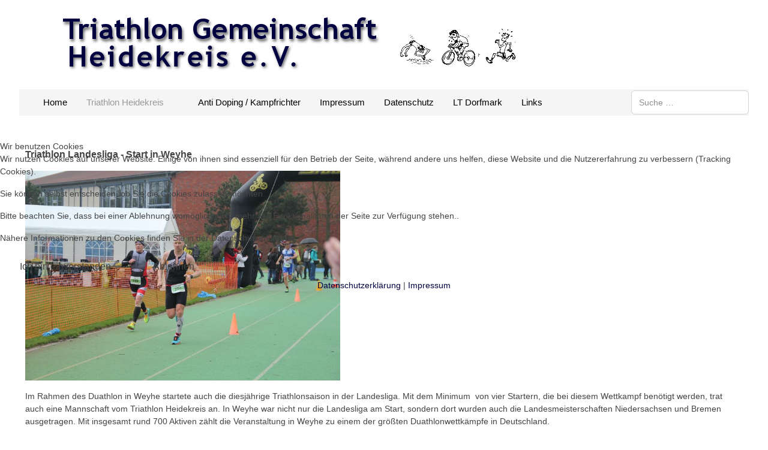

--- FILE ---
content_type: text/html; charset=utf-8
request_url: https://triathlon-heidekreis.de/triathlon-heidekreis/beitraege/115-triathlon-landesliga-start-in-weyhe.html
body_size: 16033
content:
<!DOCTYPE html>
<html lang="de-de" dir="ltr" data-bs-theme="light">


<head>
<script type="text/javascript">  (function(){    function blockCookies(disableCookies, disableLocal, disableSession){    if(disableCookies == 1){    if(!document.__defineGetter__){    Object.defineProperty(document, 'cookie',{    get: function(){ return ''; },    set: function(){ return true;}    });    }else{    var oldSetter = document.__lookupSetter__('cookie');    if(oldSetter) {    Object.defineProperty(document, 'cookie', {    get: function(){ return ''; },    set: function(v){    if(v.match(/reDimCookieHint\=/) || v.match(/086b9f4b812cbc368d576fb60ad22974\=/)) {    oldSetter.call(document, v);    }    return true;    }    });    }    }    var cookies = document.cookie.split(';');    for (var i = 0; i < cookies.length; i++) {    var cookie = cookies[i];    var pos = cookie.indexOf('=');    var name = '';    if(pos > -1){    name = cookie.substr(0, pos);    }else{    name = cookie;    }    if(name.match(/reDimCookieHint/)) {    document.cookie = name + '=; expires=Thu, 01 Jan 1970 00:00:00 GMT';    }    }    }    if(disableLocal == 1){    window.localStorage.clear();    window.localStorage.__proto__ = Object.create(window.Storage.prototype);    window.localStorage.__proto__.setItem = function(){ return undefined; };    }    if(disableSession == 1){    window.sessionStorage.clear();    window.sessionStorage.__proto__ = Object.create(window.Storage.prototype);    window.sessionStorage.__proto__.setItem = function(){ return undefined; };    }    }    blockCookies(1,1,1);    }());    </script>


   <meta http-equiv="X-UA-Compatible" content="IE=edge" /><meta name="viewport" content="width=device-width, initial-scale=1" /><meta name="HandheldFriendly" content="true" /><meta name="mobile-web-app-capable" content="YES" /> <!-- document meta -->
   <meta charset="utf-8">
	<meta name="description" content="Triathlon Heidekreis, Triathlon, Duathlon">
	<meta name="generator" content="Joomla! - Open Source Content Management">
	<title>Triathlon Landesliga - Start in Weyhe</title>
	<link href="https://triathlon-heidekreis.de/component/finder/search.opensearch?Itemid=101" rel="search" title="OpenSearch Triathlon Heidekreis" type="application/opensearchdescription+xml">
<link href="/images/template/favicon.ico?db0522" rel="shortcut icon" type="image/vnd.microsoft.icon" sizes="any">
	<link href="/images/template/apple.png?db0522" rel="apple-touch-icon" type="image/png" sizes="any">
	<link href="https://use.fontawesome.com/releases/v7.0.0/css/all.css?db0522" rel="stylesheet">
	<link href="https://unpkg.com/lenis@1.3.8/dist/lenis.css?db0522" rel="stylesheet">
	<link href="/media/templates/site/tp_company/css/compiled-e95b73f13493beef0890ac07e6862851.css?db0522" rel="stylesheet">
	<link href="/media/templates/site/tp_company/css/compiled-37fdae53ba6f43a3e65a5c28f4ae2051.css?db0522" rel="stylesheet">
	<link href="/media/vendor/awesomplete/css/awesomplete.css?1.1.7" rel="stylesheet">
	<link href="/media/vendor/joomla-custom-elements/css/joomla-alert.min.css?0.4.1" rel="stylesheet">
	<link href="/plugins/system/cookiehint/css/redimstyle.css?db0522" rel="stylesheet">
	<style>#fi-61b9f1168f37cc48296773{margin-bottom:30px}@media (max-width: 575.98px) {#fi-61b9f1168f37cc48296773{margin-bottom:30px}}</style>
	<style>#redim-cookiehint-modal {position: fixed; top: 0; bottom: 0; left: 0; right: 0; z-index: 99998; display: flex; justify-content : center; align-items : center;}</style>
<script src="/media/vendor/jquery/js/jquery.min.js?3.7.1"></script>
	<script src="/media/astroid/js/jquery.easing.min.js?db0522"></script>
	<script src="/media/astroid/js/megamenu.min.js?db0522"></script>
	<script src="/media/astroid/js/jquery.hoverIntent.min.js?db0522"></script>
	<script src="/media/astroid/js/offcanvas.min.js?db0522"></script>
	<script src="/media/astroid/js/mobilemenu.min.js?db0522"></script>
	<script src="https://unpkg.com/lenis@1.3.8/dist/lenis.min.js?db0522"></script>
	<script src="/media/astroid/js/script.min.js?db0522"></script>
	<script type="application/json" class="joomla-script-options new">{"joomla.jtext":{"MOD_FINDER_SEARCH_VALUE":"Suche &hellip;","COM_FINDER_SEARCH_FORM_LIST_LABEL":"Suchergebnisse","JLIB_JS_AJAX_ERROR_OTHER":"Beim Abrufen von JSON-Daten wurde ein HTTP-Statuscode %s zurückgegeben.","JLIB_JS_AJAX_ERROR_PARSE":"Ein Parsing-Fehler trat bei der Verarbeitung der folgenden JSON-Daten auf:<br><code style='color:inherit;white-space:pre-wrap;padding:0;margin:0;border:0;background:inherit;'>%s<\/code>","ERROR":"Fehler","MESSAGE":"Nachricht","NOTICE":"Hinweis","WARNING":"Warnung","JCLOSE":"Schließen","JOK":"OK","JOPEN":"Öffnen"},"finder-search":{"url":"\/component\/finder\/?task=suggestions.suggest&format=json&tmpl=component&Itemid=101"},"system.paths":{"root":"","rootFull":"https:\/\/triathlon-heidekreis.de\/","base":"","baseFull":"https:\/\/triathlon-heidekreis.de\/"},"csrf.token":"d53355591e57166b36cae998841bfbfe"}</script>
	<script src="/media/system/js/core.min.js?a3d8f8"></script>
	<script src="/media/vendor/awesomplete/js/awesomplete.min.js?1.1.7" defer></script>
	<script src="/media/com_finder/js/finder.min.js?755761" type="module"></script>
	<script src="/media/system/js/messages.min.js?9a4811" type="module"></script>
	<script>const initSmoothScrollingGSAP = () => {const lenis = new Lenis({duration: 0.367});lenis.on('scroll', ScrollTrigger.update);gsap.ticker.add((time)=>{lenis.raf(time * 1000)});gsap.ticker.lagSmoothing(0);};const initSmoothScrolling = () => {const lenis = new Lenis({duration: 0.367});function raf(time) {lenis.raf(time);requestAnimationFrame(raf);}requestAnimationFrame(raf);};if (typeof ScrollTrigger !== 'undefined') {initSmoothScrollingGSAP()} else {initSmoothScrolling()}</script>
	<script>var TEMPLATE_HASH = "31d87fd2927444bbe7a05cb5decd3190", ASTROID_COLOR_MODE ="light";</script>
	<script type="application/ld+json">{"@context":"https://schema.org","@graph":[{"@type":"Organization","@id":"https://triathlon-heidekreis.de/#/schema/Organization/base","name":"Triathlon Heidekreis","url":"https://triathlon-heidekreis.de/"},{"@type":"WebSite","@id":"https://triathlon-heidekreis.de/#/schema/WebSite/base","url":"https://triathlon-heidekreis.de/","name":"Triathlon Heidekreis","publisher":{"@id":"https://triathlon-heidekreis.de/#/schema/Organization/base"},"potentialAction":{"@type":"SearchAction","target":"https://triathlon-heidekreis.de/component/finder/search.html?q={search_term_string}&amp;Itemid=101","query-input":"required name=search_term_string"}},{"@type":"WebPage","@id":"https://triathlon-heidekreis.de/#/schema/WebPage/base","url":"https://triathlon-heidekreis.de/triathlon-heidekreis/beitraege/115-triathlon-landesliga-start-in-weyhe.html","name":"Triathlon Landesliga - Start in Weyhe","description":"Triathlon Heidekreis, Triathlon, Duathlon","isPartOf":{"@id":"https://triathlon-heidekreis.de/#/schema/WebSite/base"},"about":{"@id":"https://triathlon-heidekreis.de/#/schema/Organization/base"},"inLanguage":"de-DE"},{"@type":"Article","@id":"https://triathlon-heidekreis.de/#/schema/com_content/article/115","name":"Triathlon Landesliga - Start in Weyhe","headline":"Triathlon Landesliga - Start in Weyhe","inLanguage":"de-DE","isPartOf":{"@id":"https://triathlon-heidekreis.de/#/schema/WebPage/base"}}]}</script>
 <!-- joomla head -->
   <link href="/templates/tp_company/css/custom.css?3.3.7" rel="stylesheet" type="text/css" /> <!-- head styles -->
    <!-- head scripts -->
</head> <!-- document head -->

<body class="site astroid-framework com-content view-article layout-blog itemid-107 guest-user astroid-header-horizontal-left beitraege-alias tp-style-17 de-DE ltr">
   <button type="button" title="Back to Top" id="astroid-backtotop" class="btn square" ><i class="fas fa-arrow-up"></i></button><!-- astroid container -->
<div class="astroid-container">
        <!-- astroid content -->
    <div class="astroid-content">
                <!-- astroid layout -->
        <div class="astroid-layout astroid-layout-boxed">
                        <!-- astroid wrapper -->
            <div class="astroid-wrapper">
                                <section class="astroid-section hideonxs hideonsm hideonmd" id="lub-6eqtlmfp1"><div class="container"><div class="astroid-row row" id="ar-2cqz09asv"><div class="astroid-column col-lg-12 col-md-12 col-sm-12 col-12" id="l-g2w9xkyv9"><div class="astroid-module-position" id="ld-rq65aox04"><div class="logo-oben-position moduletable ">
        
<div id="mod-custom175" class="mod-custom custom">
    <p><a href="/index.php"><img src="/images/template/logo.png" alt="Triathlon Heidekreis" /></a></p></div>
</div></div></div></div></div></section><div class="astroid-section astroid-header-section" id="hs-1529472563843"><div class="container"><div class="astroid-row row" id="ar-1529472563843"><div class="astroid-column col-lg-12 col-md-12 col-sm-12 col-12" id="ac-1529472563843"><div class="astroid-module-position" id="h-xcsd4jegr"><!-- header starts -->
<header id="astroid-header" class="astroid-header astroid-horizontal-header astroid-horizontal-left-header" data-megamenu data-megamenu-class=".has-megamenu" data-megamenu-content-class=".megamenu-container" data-dropdown-arrow="true" data-header-offset="true" data-transition-speed="100" data-megamenu-animation="none" data-easing="linear" data-astroid-trigger="hover" data-megamenu-submenu-class=".nav-submenu,.nav-submenu-static">
   <div class="d-flex flex-row justify-content-between">
      <div class="d-flex d-lg-none justify-content-start"><div class="header-mobilemenu-trigger burger-menu-button align-self-center" data-offcanvas="#astroid-mobilemenu" data-effect="mobilemenu-slide"><button aria-label="Mobile Menu Toggle" class="button" type="button"><span class="box"><span class="inner"><span class="visually-hidden">Mobile Menu Toggle</span></span></span></button></div></div>      <div class="header-left-section as-gutter-x-xl@lg d-flex justify-content-start flex-lg-grow-1">
                   <!-- logo starts -->
    <!-- image logo starts -->
        <div class="logo-wrapper astroid-logo">
                <a target="_self" class="astroid-logo astroid-logo-image d-flex align-items-center mr-0 mr-lg-4" href="https://triathlon-heidekreis.de/" aria-label="Triathlon Heidekreis">
                                <img src="https://triathlon-heidekreis.de/images/template/logo.png" alt="Triathlon Heidekreis" class="astroid-logo-default" />                                    
            <img src="https://triathlon-heidekreis.de/images/template/logo.png" alt="Triathlon Heidekreis" class="astroid-logo-mobile" />                            </a>
            </div>
    <!-- image logo ends -->
<!-- logo ends -->                        <div class="header-left-block d-none d-lg-block align-self-center ms-4">
                  <div class="header-block-item d-flex justify-content-start align-items-center"></div>              </div>
                   <nav class=" align-self-center d-none d-lg-block" aria-label="horizontal menu"><ul class="nav astroid-nav d-none d-lg-flex"><li data-position="right" class="nav-item nav-item-id-101 nav-item-level-1 nav-item-default"><!--menu link starts-->
<a href="/" title="Home" class="as-menu-item nav-link-item-id-101 nav-link item-link-component item-level-1" data-drop-action="hover">
   <span class="nav-title">
                                          <span class="nav-title-text">Home</span>                              </span>
   </a>
<!--menu link ends--></li><li data-position="left" class="nav-item nav-item-id-102 nav-item-level-1 nav-item-active nav-item-divider nav-item-deeper nav-item-parent has-megamenu nav-item-dropdown"><!--menu link starts-->
<a href="#" title="Triathlon Heidekreis" class="as-menu-item nav-link-item-id-102 nav-link active megamenu-item-link item-link-separator item-level-1" data-drop-action="hover">
   <span class="nav-title">
                                          <span class="nav-title-text">Triathlon Heidekreis</span>                                                <i class="fas fa-chevron-down nav-item-caret"></i>
                  </span>
   </a>
<!--menu link ends--><div class="megamenu-container nav-submenu-container nav-item-level-1"><ul class="nav-submenu" style="width:250px"><li data-position="right" class="nav-item-submenu nav-item-id-110 nav-item-level-2"><!--menu link starts-->
<a href="/triathlon-heidekreis/ansprechpartner.html" title="Ansprechpartner" class="as-menu-item nav-link-item-id-110 item-link-component item-level-2" data-drop-action="hover">
   <span class="nav-title">
                                          <span class="nav-title-text">Ansprechpartner</span>                              </span>
   </a>
<!--menu link ends--></li><li data-position="right" class="nav-item-submenu nav-item-id-107 nav-item-level-2 nav-item-current nav-item-active"><!--menu link starts-->
<a href="/triathlon-heidekreis/beitraege.html" title="Beiträge" class="as-menu-item nav-link-item-id-107 active item-link-component item-level-2" data-drop-action="hover">
   <span class="nav-title">
                                          <span class="nav-title-text">Beiträge</span>                              </span>
   </a>
<!--menu link ends--></li><li data-position="right" class="nav-item-submenu nav-item-id-108 nav-item-level-2"><!--menu link starts-->
<a href="/triathlon-heidekreis/schuelertriathlon.html" title="Schülertriathlon Berichte" class="as-menu-item nav-link-item-id-108 item-link-component item-level-2" data-drop-action="hover">
   <span class="nav-title">
                                          <span class="nav-title-text">Schülertriathlon Berichte</span>                              </span>
   </a>
<!--menu link ends--></li><li data-position="left" class="nav-item-submenu nav-item-id-1168 nav-item-level-2"><!--menu link starts-->
<a href="/triathlon-heidekreis/terminliste.html" title="Terminliste" class="as-menu-item nav-link-item-id-1168 item-link-component item-level-2" data-drop-action="hover">
   <span class="nav-title">
                                          <span class="nav-title-text">Terminliste</span>                              </span>
   </a>
<!--menu link ends--></li><li data-position="left" class="nav-item-submenu nav-item-id-1169 nav-item-level-2"><!--menu link starts-->
<a href="/triathlon-heidekreis/verschiedene-links.html" title="Verschiedene Links" class="as-menu-item nav-link-item-id-1169 item-link-component item-level-2" data-drop-action="hover">
   <span class="nav-title">
                                          <span class="nav-title-text">Verschiedene Links</span>                              </span>
   </a>
<!--menu link ends--></li></ul></div></li><li data-position="right" class="nav-item nav-item-id-113 nav-item-level-1"><!--menu link starts-->
<a href="/kampfrichter-anti-doping.html" title="Anti Doping / Kampfrichter " class="as-menu-item nav-link-item-id-113 nav-link item-link-component item-level-1" data-drop-action="hover">
   <span class="nav-title">
                                          <span class="nav-title-text">Anti Doping / Kampfrichter </span>                              </span>
   </a>
<!--menu link ends--></li><li data-position="right" class="nav-item nav-item-id-123 nav-item-level-1"><!--menu link starts-->
<a href="/impressum.html" title="Impressum" class="as-menu-item nav-link-item-id-123 nav-link item-link-component item-level-1" data-drop-action="hover">
   <span class="nav-title">
                                          <span class="nav-title-text">Impressum</span>                              </span>
   </a>
<!--menu link ends--></li><li data-position="right" class="nav-item nav-item-id-124 nav-item-level-1"><!--menu link starts-->
<a href="/datenschutzerklaerung.html" title="Datenschutz" class="as-menu-item nav-link-item-id-124 nav-link item-link-component item-level-1" data-drop-action="hover">
   <span class="nav-title">
                                          <span class="nav-title-text">Datenschutz</span>                              </span>
   </a>
<!--menu link ends--></li><li data-position="right" class="nav-item nav-item-id-112 nav-item-level-1"><!--menu link starts-->
<a href="/lt-dorfmark.html" title="LT Dorfmark" class="as-menu-item nav-link-item-id-112 nav-link item-link-component item-level-1" data-drop-action="hover">
   <span class="nav-title">
                                          <span class="nav-title-text">LT Dorfmark</span>                              </span>
   </a>
<!--menu link ends--></li><li data-position="right" class="nav-item nav-item-id-125 nav-item-level-1"><!--menu link starts-->
<a href="/links.html" title="Links" class="as-menu-item nav-link-item-id-125 nav-link item-link-component item-level-1" data-drop-action="hover">
   <span class="nav-title">
                                          <span class="nav-title-text">Links</span>                              </span>
   </a>
<!--menu link ends--></li></ul></nav>      </div>
               <div class="min-w-30 d-lg-none"></div>
                           <div class="header-right-section as-gutter-x-xl@lg d-lg-flex d-none justify-content-end">
                                       <div class="header-right-block d-none d-lg-block align-self-center">
                  <div class="header-block-item d-flex justify-content-end align-items-center">
<form class="mod-finder js-finder-searchform form-search" action="/component/finder/search.html?Itemid=101" method="get" role="search">
    <label for="mod-finder-searchword177" class="visually-hidden finder">Suchen</label><input type="text" name="q" id="mod-finder-searchword177" class="js-finder-search-query form-control" value="" placeholder="Suche &hellip;">
            <input type="hidden" name="Itemid" value="101"></form>
</div>               </div>
                                  </div>
         </div>
</header>
<!-- header ends --></div></div></div></div></div><div class="astroid-section astroid-component-section" id="main"><div class="container"><div class="astroid-row row" id="ar-1528971561366"><div class="astroid-column col-lg-6 col-md-12 col-sm-12 col-12 col-lg-12" id="ac-1528971561366"><div class="astroid-message" id="m-1528971711775"><div id="system-message-container" aria-live="polite"></div>
</div><div class="astroid-component" id="ca-1529739248826"><main class="astroid-component-area">
   <div class="com-content-article item-page" itemscope itemtype="https://schema.org/Article"><meta itemprop="inLanguage" content="de-DE"><div class="astroid-section" id="as-61b5cf11613cc086185689"><div class="astroid-row row no-gutters gx-0" id="ar-61b5cf11613cc033152637"><div class="astroid-column col-lg-12 col-md-12 col-sm-12 col-12" id="ac-61b5cf11613cc030930660"><div class="astroid-article-full-image" id="fi-61b9f1168f37cc48296773">
</div><div class="astroid-article-text" id="awt-61bae20c0d2cf499628496"><p><span style="font-size: medium;"><strong>Triathlon Landesliga - Start in Weyhe</strong></span></p>
<p><img src="/images/joomgallery/originals/weyhe_2015_93/weyhe_2015_1_20150427_1993653899.jpg" border="0" width="525" /></p>
<p>Im Rahmen des Duathlon in Weyhe startete auch die diesjährige Triathlonsaison in der Landesliga. Mit dem Minimum  von vier Startern, die bei diesem Wettkampf benötigt werden, trat auch eine Mannschaft vom Triathlon Heidekreis an. In Weyhe war nicht nur die Landesliga am Start, sondern dort wurden auch die Landesmeisterschaften Niedersachsen und Bremen ausgetragen. Mit insgesamt rund 700 Aktiven zählt die Veranstaltung in Weyhe zu einem der größten Duathlonwettkämpfe in Deutschland.</p>
<p>Für die Starter der Landesliga ging es erst über die Distanzen 10 km Laufen sowie 42 km Radfahren, bevor dann zum Abschluss noch ein Lauf über 5 km zu bewältigen war.</p>
<p>Los ging es noch im Regen, bevor es dann pünktlich zum Radfahren -  zumindest von oben – trocken blieb. Für den Triathlon Heidekreis gingen Dirk Sauer, Michael Ringe, Volker Willner und Henning Mühlenhaupt an den Start. Die Herausforderung bei diesem Wettkampf bestand erstens darin, sturzfrei über die nasse Radstrecke zu kommen und sich zweitens die Kräfte gut einzuteilen. Denn wenn die ersten 10 km zu forsch angegangen werden, rächt sich dies in der Regel sehr schnell. Den vier Athleten aus dem Heidekreis gelang dies ganz gut und sie konnten im Ziel alle zufrieden mit ihrer Leistung sein. Schnellster Heidekreisler war Henning Mühlenhaupt (39:25/1:10:07/20:14), gefolgt von Michael Ringe (40:08/1:11:18/21:01), Volker Willner (43:31/1:18:29/22:04) und Dirk Sauer (53:09/1:25:17/30:10).Damit liegt der Triathlon Heidekreis nach dem ersten Wettkampf im Mittelfeld der Liga.</p>
<p>Insgesamt war dies eine sehr gut organisierte Veranstaltung zu der die Sportler auch im nächsten Jahr gerne zurückkehren werden.</p> </div></div></div><div class="astroid-row row no-gutters gx-0" id="ar-61cf11f1984f8893849655"><div class="astroid-column col-lg-12 col-md-12 col-sm-12 col-12" id="ac-61cf11f1984f8812201194"><div class="astroid-article-pagination" id="p-61baef551d766c54101067">
<nav class="pagenavigation" aria-label="Seitennavigation">
    <span class="pagination ms-0">
                <a class="btn btn-sm btn-secondary previous" href="/triathlon-heidekreis/beitraege/101-tour-d-energie-schmuddelwetter-nein-stattdessen-heftige-regenguesse.html" rel="prev">
            <span class="visually-hidden">
                Vorheriger Beitrag: Tour d‘ Energie, Schmuddelwetter nein, stattdessen heftige Regengüsse            </span>
            <span class="icon-chevron-left" aria-hidden="true"></span> <span aria-hidden="true">Zurück</span>            </a>
                    <a class="btn btn-sm btn-secondary next" href="/triathlon-heidekreis/beitraege/13-9-beeke-duathlon-in-scheessel.html" rel="next">
            <span class="visually-hidden">
                Nächster Beitrag: 9. Beeke-Duathlon in Scheeßel            </span>
            <span aria-hidden="true">Weiter</span> <span class="icon-chevron-right" aria-hidden="true"></span>            </a>
        </span>
</nav>
</div></div></div></div></div>
</main></div><div class="astroid-module-position" id="cb-581539181699144"><div class="content-bottom-position moduletable ">
            <h3 class="module-title">Beiträge</h3>        <ul class="mod-articlescategory category-module mod-list">
                    <li>
                                    <a href="/triathlon-heidekreis/beitraege/222-hitzeschlacht-in-der-gruenen-hoelle.html" class="mod-articles-category-title "> Hitzeschlacht in der „Grünen Hölle“ </a>    
    
    
    
    
    
    
    </li>
<li>
                                    <a href="/triathlon-heidekreis/beitraege/150-gegen-den-wind-in-st-peter-ording-spo.html" class="mod-articles-category-title ">&quot;Gegen den Wind&quot; in St. Peter Ording (SPO)</a>    
    
    
    
    
    
    
    </li>
<li>
                                    <a href="/triathlon-heidekreis/beitraege/212-wasserman-statt-nordseeman.html" class="mod-articles-category-title ">&quot;Wasserman statt Nordseeman&quot;</a>    
    
    
    
    
    
    
    </li>
<li>
                                    <a href="/triathlon-heidekreis/beitraege/1-12-agm-triathlon-in-munster-2014.html" class="mod-articles-category-title ">12.AGM - Triathlon in Munster 2014</a>    
    
    
    
    
    
    
    </li>
<li>
                                    <a href="/triathlon-heidekreis/beitraege/2-14-auflage-der-tour-d-energie-mit-persoenlichen-bestzeiten.html" class="mod-articles-category-title ">14. Auflage der Tour d‘ Energie mit persönlichen Bestzeiten</a>    
    
    
    
    
    
    
    </li>
<li>
                                    <a href="/triathlon-heidekreis/beitraege/3-15-jahre.html" class="mod-articles-category-title ">15 Jahre</a>    
    
    
    
    
    
    
    </li>
<li>
                                    <a href="/triathlon-heidekreis/beitraege/203-15-wasserstadt-limmer-triathlon.html" class="mod-articles-category-title ">15. Wasserstadt Limmer Triathlon </a>    
    
    
    
    
    
    
    </li>
<li>
                                    <a href="/triathlon-heidekreis/beitraege/4-16-sparkassen-heidbergsee-triathlon-in-braunschweig.html" class="mod-articles-category-title ">16. Sparkassen Heidbergsee Triathlon in Braunschweig</a>    
    
    
    
    
    
    
    </li>
<li>
                                    <a href="/triathlon-heidekreis/beitraege/201-17-auflage-der-tour-de-energie-in-goettingen.html" class="mod-articles-category-title ">17. Auflage der Tour de Energie in Göttingen</a>    
    
    
    
    
    
    
    </li>
<li>
                                    <a href="/triathlon-heidekreis/beitraege/196-18-09-erfolgreicher-ligaabschluss-des-triathlon-heidekreis.html" class="mod-articles-category-title ">18.09. / Erfolgreicher Ligaabschluss des Triathlon Heidekreis </a>    
    
    
    
    
    
    
    </li>
<li>
                                    <a href="/triathlon-heidekreis/beitraege/186-18-sparkassen-triathlon-in-braunschweig.html" class="mod-articles-category-title ">18.Sparkassen Triathlon in Braunschweig</a>    
    
    
    
    
    
    
    </li>
<li>
                                    <a href="/triathlon-heidekreis/beitraege/138-19-hella-laufcup-in-hamburg.html" class="mod-articles-category-title ">19. Hella Laufcup in Hamburg</a>    
    
    
    
    
    
    
    </li>
<li>
                                    <a href="/triathlon-heidekreis/beitraege/210-2-ligastart-in-salzgitter.html" class="mod-articles-category-title ">2. Ligastart in Salzgitter</a>    
    
    
    
    
    
    
    </li>
<li>
                                    <a href="/triathlon-heidekreis/beitraege/190-20-ostseeman-hawaii-des-nordens.html" class="mod-articles-category-title ">20. Ostseeman -  Hawaii des Nordens</a>    
    
    
    
    
    
    
    </li>
<li>
                                    <a href="/triathlon-heidekreis/beitraege/5-24-stunden-durch-die-gruene-hoelle.html" class="mod-articles-category-title ">24 Stunden durch die Grüne Hölle</a>    
    
    
    
    
    
    
    </li>
<li>
                                    <a href="/triathlon-heidekreis/beitraege/6-24-adventslauf-in-ratzeburg.html" class="mod-articles-category-title ">24.Adventslauf in Ratzeburg</a>    
    
    
    
    
    
    
    </li>
<li>
                                    <a href="/triathlon-heidekreis/beitraege/197-25-jaehriges-vereinsjubilaeum.html" class="mod-articles-category-title ">25-jähriges Vereinsjubiläum</a>    
    
    
    
    
    
    
    </li>
<li>
                                    <a href="/triathlon-heidekreis/beitraege/7-29-pflueger-triathlon-harsewinkel.html" class="mod-articles-category-title ">29. Pflüger-Triathlon Harsewinkel</a>    
    
    
    
    
    
    
    </li>
<li>
                                    <a href="/triathlon-heidekreis/beitraege/8-3-schneverdinger-schuelertriathlon-2012.html" class="mod-articles-category-title ">3.Schneverdinger Schülertriathlon 2012</a>    
    
    
    
    
    
    
    </li>
<li>
                                    <a href="/triathlon-heidekreis/beitraege/9-33-celler-wasalauf-2015.html" class="mod-articles-category-title ">33.Celler Wasalauf 2015</a>    
    
    
    
    
    
    
    </li>
<li>
                                    <a href="/triathlon-heidekreis/beitraege/238-4-heidekreis-triathletinnen-auf-allen-3-distanzen-des-allgaeu-triathlon-gefinisht.html" class="mod-articles-category-title ">4 Heidekreis-TriathletInnen auf allen 3 Distanzen des Allgäu-Triathlon gefinisht</a>    
    
    
    
    
    
    
    </li>
<li>
                                    <a href="/triathlon-heidekreis/beitraege/10-4-schneverdinger-schuelertriathlon-2013.html" class="mod-articles-category-title ">4.Schneverdinger Schülertriathlon 2013</a>    
    
    
    
    
    
    
    </li>
<li>
                                    <a href="/triathlon-heidekreis/beitraege/192-40-allgaeu-triathlon.html" class="mod-articles-category-title ">40. Allgäu Triathlon</a>    
    
    
    
    
    
    
    </li>
<li>
                                    <a href="/triathlon-heidekreis/beitraege/213-41-allgaeu-triathlon-2023.html" class="mod-articles-category-title ">41. Allgäu Triathlon 2023</a>    
    
    
    
    
    
    
    </li>
<li>
                                    <a href="/triathlon-heidekreis/beitraege/226-42-kult-triathlon-im-allgaeu.html" class="mod-articles-category-title ">42. Kult Triathlon im Allgäu</a>    
    
    
    
    
    
    
    </li>
<li>
                                    <a href="/triathlon-heidekreis/beitraege/235-5-heidekreisler-erfolgreich-beim-triathlon-am-salzgittersee.html" class="mod-articles-category-title ">5 Heidekreisler erfolgreich beim Triathlon am Salzgittersee</a>    
    
    
    
    
    
    
    </li>
<li>
                                    <a href="/triathlon-heidekreis/beitraege/11-5-schneverdinger-schuelertriathlon-2014.html" class="mod-articles-category-title ">5.Schneverdinger Schülertriathlon 2014</a>    
    
    
    
    
    
    
    </li>
<li>
                                    <a href="/triathlon-heidekreis/beitraege/12-70-3-in-zell-am-see-2017.html" class="mod-articles-category-title ">70.3 in Zell am See 2017</a>    
    
    
    
    
    
    
    </li>
<li>
                                    <a href="/triathlon-heidekreis/beitraege/13-9-beeke-duathlon-in-scheessel.html" class="mod-articles-category-title ">9. Beeke-Duathlon in Scheeßel</a>    
    
    
    
    
    
    
    </li>
<li>
                                    <a href="/triathlon-heidekreis/beitraege/191-abkuehlung-im-hafenbecken.html" class="mod-articles-category-title ">Abkühlung im Hafenbecken</a>    
    
    
    
    
    
    
    </li>
<li>
                                    <a href="/triathlon-heidekreis/beitraege/14-aix-en-provence-2017.html" class="mod-articles-category-title ">Aix en Provence 2017</a>    
    
    
    
    
    
    
    </li>
<li>
                                    <a href="/triathlon-heidekreis/beitraege/171-allgaeu-triathlon-2021.html" class="mod-articles-category-title ">Allgäu Triathlon 2021</a>    
    
    
    
    
    
    
    </li>
<li>
                                    <a href="/triathlon-heidekreis/beitraege/15-almere-holland-triathlon-henning-muehlenhaupt-beeindruckt-in-9-30-28-stunden.html" class="mod-articles-category-title ">Almere Holland Triathlon - Henning Mühlenhaupt beeindruckt in 9:30:28 Stunden</a>    
    
    
    
    
    
    
    </li>
<li>
                                    <a href="/triathlon-heidekreis/beitraege/18-bad-bodenteich-2013.html" class="mod-articles-category-title ">Bad Bodenteich 2013</a>    
    
    
    
    
    
    
    </li>
<li>
                                    <a href="/triathlon-heidekreis/beitraege/142-beim-groessten-jedermann-radrennen-niedersachsens-dabei.html" class="mod-articles-category-title ">Beim größten Jedermann-Radrennen Niedersachsens dabei</a>    
    
    
    
    
    
    
    </li>
<li>
                                    <a href="/triathlon-heidekreis/beitraege/187-bericht-vom-hamburg-wasser-triathlon-09-10-07-2022.html" class="mod-articles-category-title ">Bericht vom Hamburg Wasser Triathlon 09./10.07.2022</a>    
    
    
    
    
    
    
    </li>
<li>
                                    <a href="/triathlon-heidekreis/beitraege/208-bericht-vom-hamburg-wasser-triathlon-15-16-07-2023.html" class="mod-articles-category-title ">Bericht vom Hamburg Wasser Triathlon 15./16.07.2023</a>    
    
    
    
    
    
    
    </li>
<li>
                                    <a href="/triathlon-heidekreis/beitraege/211-bericht-vom-ironman-70-3-in-duisburg-am-06-08-2023.html" class="mod-articles-category-title ">Bericht vom Ironman 70.3 in Duisburg am 06.08.2023</a>    
    
    
    
    
    
    
    </li>
<li>
                                    <a href="/triathlon-heidekreis/beitraege/20-bericht-vom-ironman-frankfurt-2011.html" class="mod-articles-category-title ">Bericht vom Ironman Frankfurt 2011</a>    
    
    
    
    
    
    
    </li>
<li>
                                    <a href="/triathlon-heidekreis/beitraege/21-bericht-vom-ironman-frankfurt-2013.html" class="mod-articles-category-title ">Bericht vom Ironman Frankfurt 2013</a>    
    
    
    
    
    
    
    </li>
<li>
                                    <a href="/triathlon-heidekreis/beitraege/155-bericht-vom-ironman-switzerland-zuerich.html" class="mod-articles-category-title ">Bericht vom Ironman Switzerland/Zürich</a>    
    
    
    
    
    
    
    </li>
<li>
                                    <a href="/triathlon-heidekreis/beitraege/22-bericht-vom-ostseeman-2011.html" class="mod-articles-category-title ">Bericht vom Ostseeman 2011</a>    
    
    
    
    
    
    
    </li>
<li>
                                    <a href="/triathlon-heidekreis/beitraege/23-beitraege.html" class="mod-articles-category-title ">Bericht von der 10.Challenge in Roth 2011</a>    
    
    
    
    
    
    
    </li>
<li>
                                    <a href="/triathlon-heidekreis/beitraege/24-bokeloh-2012-start-in-die-sportteam-augath-landesliga.html" class="mod-articles-category-title ">Bokeloh 2012 - Start in die Sportteam Augath Landesliga</a>    
    
    
    
    
    
    
    </li>
<li>
                                    <a href="/triathlon-heidekreis/beitraege/174-challenge-roth-triathlon.html" class="mod-articles-category-title ">Challenge Roth Triathlon </a>    
    
    
    
    
    
    
    </li>
<li>
                                    <a href="/triathlon-heidekreis/beitraege/25-cyclassics-2016-in-hamburg-hoch-stimmung-pur.html" class="mod-articles-category-title ">Cyclassics 2016 in Hamburg, Hoch-Stimmung pur</a>    
    
    
    
    
    
    
    </li>
<li>
                                    <a href="/triathlon-heidekreis/beitraege/149-datev-challenge-roth-2019.html" class="mod-articles-category-title ">Datev Challenge Roth 2019</a>    
    
    
    
    
    
    
    </li>
<li>
                                    <a href="/triathlon-heidekreis/beitraege/28-die-herausforderung-in-der-gruenen-hoelle-2017.html" class="mod-articles-category-title ">Die Herausforderung in der Grünen Hölle 2017</a>    
    
    
    
    
    
    
    </li>
<li>
                                    <a href="/triathlon-heidekreis/beitraege/29-die-ironman-70-3-european-championship-helsingor-daenemark-2017.html" class="mod-articles-category-title ">Die Ironman 70.3 European Championship Helsingor Dänemark  2017</a>    
    
    
    
    
    
    
    </li>
<li>
                                    <a href="/triathlon-heidekreis/beitraege/31-dirk-sauer-von-der-triathlon-gemeinschaft-heidekreis-erfolgreich-beim-ironman-hawaii.html" class="mod-articles-category-title ">Dirk Sauer von der Triathlon Gemeinschaft Heidekreis erfolgreich beim Ironman Hawaii</a>    
    
    
    
    
    
    
    </li>
<li>
                                    <a href="/triathlon-heidekreis/beitraege/33-durch-die-gruene-hoelle-2016-24-h-rad-am-ring.html" class="mod-articles-category-title ">Durch die „Grüne Hölle“ 2016 - 24 h Rad am Ring</a>    
    
    
    
    
    
    
    </li>
<li>
                                    <a href="/triathlon-heidekreis/beitraege/137-elmshorner-duathlon-2018.html" class="mod-articles-category-title ">Elmshorner Duathlon 2018</a>    
    
    
    
    
    
    
    </li>
<li>
                                    <a href="/triathlon-heidekreis/beitraege/240-erfolgreiches-abschlussrennen-der-verbandsliga-2025-des-tvn-beim-buchholzer-moortriathlon.html" class="mod-articles-category-title ">Erfolgreiches Abschlussrennen der Verbandsliga 2025 des TVN beim Buchholzer „Moortriathlon“</a>    
    
    
    
    
    
    
    </li>
<li>
                                    <a href="/triathlon-heidekreis/beitraege/34-erneut-vordere-platzierungen-fuer-heidekreistriathleten.html" class="mod-articles-category-title ">Erneut vordere Platzierungen für Heidekreistriathleten</a>    
    
    
    
    
    
    
    </li>
<li>
                                    <a href="/triathlon-heidekreis/beitraege/139-european-championship-ibiza.html" class="mod-articles-category-title ">European Championship Ibiza 2018</a>    
    
    
    
    
    
    
    </li>
<li>
                                    <a href="/triathlon-heidekreis/beitraege/172-finish-in-kopenhagen-2021.html" class="mod-articles-category-title ">Finish in Kopenhagen 2021</a>    
    
    
    
    
    
    
    </li>
<li>
                                    <a href="/triathlon-heidekreis/beitraege/159-gdynia-70-3.html" class="mod-articles-category-title ">Gdynia 70.3</a>    
    
    
    
    
    
    
    </li>
<li>
                                    <a href="/triathlon-heidekreis/beitraege/36-gelungener-start-in-die-triathlonsaison-fuer-henning-muehlenhaupt.html" class="mod-articles-category-title ">Gelungener Start in die Triathlonsaison für Henning Mühlenhaupt</a>    
    
    
    
    
    
    
    </li>
<li>
                                    <a href="/triathlon-heidekreis/beitraege/224-gute-bedingungen-beim-triathlon-am-salzgittersee.html" class="mod-articles-category-title ">Gute Bedingungen beim Triathlon am Salzgittersee</a>    
    
    
    
    
    
    
    </li>
<li>
                                    <a href="/triathlon-heidekreis/beitraege/207-guter-start-in-die-verbandsliga.html" class="mod-articles-category-title ">Guter Start in die Verbandsliga</a>    
    
    
    
    
    
    
    </li>
<li>
                                    <a href="/triathlon-heidekreis/beitraege/167-halbmarathon-cuxhaven.html" class="mod-articles-category-title ">Halbmarathon Cuxhaven</a>    
    
    
    
    
    
    
    </li>
<li>
                                    <a href="/triathlon-heidekreis/beitraege/37-harsewinkel-uelzen-und-wilstedt2015.html" class="mod-articles-category-title ">Harsewinkel, Uelzen und Wilstedt 2015</a>    
    
    
    
    
    
    
    </li>
<li>
                                    <a href="/triathlon-heidekreis/beitraege/38-heidekreis-triathleten-bei-der-mitteldistanz-in-wilhelmshaven-und-zell-am-see.html" class="mod-articles-category-title ">Heidekreis - Triathleten bei der Mitteldistanz in Wilhelmshaven und Zell am See 2012</a>    
    
    
    
    
    
    
    </li>
<li>
                                    <a href="/triathlon-heidekreis/beitraege/234-heidekreis-triathletinnen-erfolgreich-in-den-top-5-bei-den-niedersachsen-landesmeisterschaften-ueber-die-olympische-distanz.html" class="mod-articles-category-title ">Heidekreis – Triathletinnen erfolgreich in den Top 5 bei den Niedersachsen Landesmeisterschaften über die olympische Distanz</a>    
    
    
    
    
    
    
    </li>
<li>
                                    <a href="/triathlon-heidekreis/beitraege/39-heidekreis-triathleten-bei-der-langdistanz-europameisterschaft.html" class="mod-articles-category-title ">Heidekreis Triathleten bei der Langdistanz-Europameisterschaft 2012</a>    
    
    
    
    
    
    
    </li>
<li>
                                    <a href="/triathlon-heidekreis/beitraege/40-heidekreis-triathleten-bei-deutscher-meisterschaft-am-start.html" class="mod-articles-category-title ">Heidekreis Triathleten bei Deutscher Meisterschaft am Start</a>    
    
    
    
    
    
    
    </li>
<li>
                                    <a href="/triathlon-heidekreis/beitraege/41-heidekreis-triathleten-beim-challenge-triathlon-in-roth.html" class="mod-articles-category-title ">Heidekreis Triathleten beim Challenge Triathlon in Roth</a>    
    
    
    
    
    
    
    </li>
<li>
                                    <a href="/triathlon-heidekreis/beitraege/216-heidekreis-triathleten-beim-hella-lauf-cup.html" class="mod-articles-category-title ">Heidekreis Triathleten beim Hella Lauf Cup</a>    
    
    
    
    
    
    
    </li>
<li>
                                    <a href="/triathlon-heidekreis/beitraege/42-heidekreis-triathleten-beim-ostseeman-erfolgreich.html" class="mod-articles-category-title ">Heidekreis Triathleten beim Ostseeman 2012 erfolgreich</a>    
    
    
    
    
    
    
    </li>
<li>
                                    <a href="/triathlon-heidekreis/beitraege/151-heidekreis-triathleten-beim-triathlon-munster-2019.html" class="mod-articles-category-title ">Heidekreis Triathleten beim Triathlon Munster 2019</a>    
    
    
    
    
    
    
    </li>
<li>
                                    <a href="/triathlon-heidekreis/beitraege/43-heidekreis-triathleten-erfolgreich-in-bokeloh-und-limmer.html" class="mod-articles-category-title ">Heidekreis Triathleten erfolgreich in Bokeloh und Limmer</a>    
    
    
    
    
    
    
    </li>
<li>
                                    <a href="/triathlon-heidekreis/beitraege/206-heidekreis-triathleten-im-home-of-triathlon.html" class="mod-articles-category-title ">Heidekreis Triathleten im „Home of Triathlon“</a>    
    
    
    
    
    
    
    </li>
<li>
                                    <a href="/triathlon-heidekreis/beitraege/44-heidekreis-triathleten-im-kraichgau.html" class="mod-articles-category-title ">Heidekreis Triathleten im Kraichgau</a>    
    
    
    
    
    
    
    </li>
<li>
                                    <a href="/triathlon-heidekreis/beitraege/45-heidekreis-triathleten-in-limmer.html" class="mod-articles-category-title ">Heidekreis Triathleten in Limmer</a>    
    
    
    
    
    
    
    </li>
<li>
                                    <a href="/triathlon-heidekreis/beitraege/46-heidekreis-triathleten-in-munster-stark-vertreten.html" class="mod-articles-category-title ">Heidekreis Triathleten in Munster stark vertreten</a>    
    
    
    
    
    
    
    </li>
<li>
                                    <a href="/triathlon-heidekreis/beitraege/47-heidekreis-triathleten-triumphieren-beim-allgaeu-triathlon.html" class="mod-articles-category-title ">Heidekreis Triathleten triumphieren beim Allgäu-Triathlon 2017</a>    
    
    
    
    
    
    
    </li>
<li>
                                    <a href="/triathlon-heidekreis/beitraege/166-heidekreis-triathleten-trotzen-corona-virus.html" class="mod-articles-category-title ">Heidekreis Triathleten trotzen Corona Virus</a>    
    
    
    
    
    
    
    </li>
<li>
                                    <a href="/triathlon-heidekreis/beitraege/48-heidekreis-triathleten-auf-stollenreifen-unterwegs.html" class="mod-articles-category-title ">Heidekreis-Triathleten auf Stollenreifen unterwegs</a>    
    
    
    
    
    
    
    </li>
<li>
                                    <a href="/triathlon-heidekreis/beitraege/49-heidekreis-triathleten-finishten-den-24-allgaeu-triathlon-2016.html" class="mod-articles-category-title ">Heidekreis-Triathleten finishten den 34.Allgäu-Triathlon 2016</a>    
    
    
    
    
    
    
    </li>
<li>
                                    <a href="/triathlon-heidekreis/beitraege/50-heidekreis-triathleten-finishten-den-allgaeu-triathlon.html" class="mod-articles-category-title ">Heidekreis-Triathleten finishten den Allgäu-Triathlon</a>    
    
    
    
    
    
    
    </li>
<li>
                                    <a href="/triathlon-heidekreis/beitraege/51-heidekreis-triathlethen-bei-der-ironman-premiere-in-hamburg.html" class="mod-articles-category-title ">Heidekreis-Triathlethen bei der Ironman Premiere in Hamburg</a>    
    
    
    
    
    
    
    </li>
<li>
                                    <a href="/triathlon-heidekreis/beitraege/52-heidekreisathleten-in-der-gruenen-hoelle.html" class="mod-articles-category-title ">Heidekreisathleten in der grünen Hölle</a>    
    
    
    
    
    
    
    </li>
<li>
                                    <a href="/triathlon-heidekreis/beitraege/53-heidekreisler-beim-ironman-70-3-auf-ruegen.html" class="mod-articles-category-title ">Heidekreisler beim Ironman 70.3 auf Rügen</a>    
    
    
    
    
    
    
    </li>
<li>
                                    <a href="/triathlon-heidekreis/beitraege/215-heidekreisler-beim-letzten-rennen-der-triathlon-verbandsliga-am-start.html" class="mod-articles-category-title ">Heidekreisler beim letzten Rennen der Triathlon Verbandsliga am Start </a>    
    
    
    
    
    
    
    </li>
<li>
                                    <a href="/triathlon-heidekreis/beitraege/54-heidekreisler-erfolgreich-beim-inseltriathlon-ratzeburg.html" class="mod-articles-category-title ">Heidekreisler erfolgreich beim Inseltriathlon Ratzeburg</a>    
    
    
    
    
    
    
    </li>
<li>
                                    <a href="/triathlon-heidekreis/beitraege/160-heidekreisler-erfolgreich-im-regenrennen-in-altwarmbuechen.html" class="mod-articles-category-title ">Heidekreisler erfolgreich im Regenrennen in Altwarmbüchen</a>    
    
    
    
    
    
    
    </li>
<li>
                                    <a href="/triathlon-heidekreis/beitraege/55-heidekreistriathleten-bei-1-mecklenburger-seen-runde.html" class="mod-articles-category-title ">Heidekreistriathleten bei 1. Mecklenburger Seen Runde</a>    
    
    
    
    
    
    
    </li>
<li>
                                    <a href="/triathlon-heidekreis/beitraege/56-heidekreistriathleten-beim-ironman-kraichgau-70-3-am-start.html" class="mod-articles-category-title ">Heidekreistriathleten beim Ironman Kraichgau 70.3 am Start</a>    
    
    
    
    
    
    
    </li>
<li>
                                    <a href="/triathlon-heidekreis/beitraege/57-roth-2016.html" class="mod-articles-category-title ">Heidekreistriathleten beim Rekordrennen in Roth 2016 dabei</a>    
    
    
    
    
    
    
    </li>
<li>
                                    <a href="/triathlon-heidekreis/beitraege/58-heidi-eggers-und-mike-llewellyn-bewaeltigen-mallorca-rundfahrt.html" class="mod-articles-category-title ">Heidi Eggers und Mike Llewellyn bewältigen Mallorca-Rundfahrt</a>    
    
    
    
    
    
    
    </li>
<li>
                                    <a href="/triathlon-heidekreis/beitraege/59-heidjer-radsportler-fahren-durch-gruene-hoelle.html" class="mod-articles-category-title ">Heidjer Radsportler fahren durch grüne Hölle</a>    
    
    
    
    
    
    
    </li>
<li>
                                    <a href="/triathlon-heidekreis/beitraege/60-herausforderung-ostseemann-2013.html" class="mod-articles-category-title ">Herausforderung Ostseemann 2013</a>    
    
    
    
    
    
    
    </li>
<li>
                                    <a href="/triathlon-heidekreis/beitraege/62-hitzeschlacht-beim-ironman-frankfurt-2015.html" class="mod-articles-category-title ">Hitzeschlacht beim Ironman Frankfurt 2015</a>    
    
    
    
    
    
    
    </li>
<li>
                                    <a href="/triathlon-heidekreis/beitraege/63-hitzeschlacht-beim-roth-triathlon-2014.html" class="mod-articles-category-title ">Hitzeschlacht beim Roth-Triathlon 2014</a>    
    
    
    
    
    
    
    </li>
<li>
                                    <a href="/triathlon-heidekreis/beitraege/214-hochsommerliche-temperaturen-beim-21-stadtsparkassentriathlon-in-bokeloh.html" class="mod-articles-category-title ">Hochsommerliche Temperaturen beim 21.Stadtsparkassentriathlon in Bokeloh</a>    
    
    
    
    
    
    
    </li>
<li>
                                    <a href="/triathlon-heidekreis/beitraege/67-indeland-triathlon-2013.html" class="mod-articles-category-title ">Indeland Triathlon 2013</a>    
    
    
    
    
    
    
    </li>
<li>
                                    <a href="/triathlon-heidekreis/beitraege/202-ingrid-alvermann-buhr-meistert-ironman-hamburg.html" class="mod-articles-category-title ">Ingrid Alvermann Buhr meistert Ironman Hamburg</a>    
    
    
    
    
    
    
    </li>
<li>
                                    <a href="/triathlon-heidekreis/beitraege/68-ingrid-und-peter-buhr-jetzt-ehrenmitglieder.html" class="mod-articles-category-title ">Ingrid und Peter Buhr jetzt Ehrenmitglieder</a>    
    
    
    
    
    
    
    </li>
<li>
                                    <a href="/triathlon-heidekreis/beitraege/69-ironman-70-3-auf-ruegen-erfolgreich-gefinisht.html" class="mod-articles-category-title ">Ironman 70.3 auf Rügen erfolgreich gefinisht</a>    
    
    
    
    
    
    
    </li>
<li>
                                    <a href="/triathlon-heidekreis/beitraege/177-ironman-70-3-emilia-romagna-italien.html" class="mod-articles-category-title ">Ironman 70.3 Emilia Romagna, Italien</a>    
    
    
    
    
    
    
    </li>
<li>
                                    <a href="/triathlon-heidekreis/beitraege/183-ironman-70-3-westfriesland-holland.html" class="mod-articles-category-title ">Ironman 70.3 Westfriesland, Holland</a>    
    
    
    
    
    
    
    </li>
<li>
                                    <a href="/triathlon-heidekreis/beitraege/176-ironman-hamburg-2.html" class="mod-articles-category-title ">Ironman Hamburg</a>    
    
    
    
    
    
    
    </li>
<li>
                                    <a href="/triathlon-heidekreis/beitraege/70-ironman-hamburg.html" class="mod-articles-category-title ">Ironman Hamburg 2018</a>    
    
    
    
    
    
    
    </li>
<li>
                                    <a href="/triathlon-heidekreis/beitraege/180-ironman-hamburg-gefinisht.html" class="mod-articles-category-title ">Ironman Hamburg gefinisht</a>    
    
    
    
    
    
    
    </li>
<li>
                                    <a href="/triathlon-heidekreis/beitraege/154-ironman-hamburg-hitzeschlacht-an-der-alster.html" class="mod-articles-category-title ">Ironman Hamburg Hitzeschlacht an der Alster</a>    
    
    
    
    
    
    
    </li>
<li>
                                    <a href="/triathlon-heidekreis/beitraege/71-ironman-klagenfurt-2017.html" class="mod-articles-category-title ">Ironman Klagenfurt 2017</a>    
    
    
    
    
    
    
    </li>
<li>
                                    <a href="/triathlon-heidekreis/beitraege/225-jagdrennen-in-wilhelmshaven.html" class="mod-articles-category-title ">Jagdrennen in Wilhelmshaven</a>    
    
    
    
    
    
    
    </li>
<li>
                                    <a href="/triathlon-heidekreis/beitraege/178-jens-butschbach-neuer-vorsitzender-beim-triathlon-heidekreis.html" class="mod-articles-category-title ">Jens Butschbach neuer Vorsitzender beim Triathlon Heidekreis</a>    
    
    
    
    
    
    
    </li>
<li>
                                    <a href="/triathlon-heidekreis/beitraege/74-kurztriathlon-buechen-sh.html" class="mod-articles-category-title ">Kurztriathlon Büchen (SH)</a>    
    
    
    
    
    
    
    </li>
<li>
                                    <a href="/triathlon-heidekreis/beitraege/75-landesliga-der-heidekreis-triathleten-in-hannover.html" class="mod-articles-category-title ">Landesliga der Heidekreis-Triathleten in Hannover</a>    
    
    
    
    
    
    
    </li>
<li>
                                    <a href="/triathlon-heidekreis/beitraege/76-landesmeister-ueber-die-mitteldistanz.html" class="mod-articles-category-title ">Landesmeister über die Mitteldistanz beim O-See Triathlon</a>    
    
    
    
    
    
    
    </li>
<li>
                                    <a href="/triathlon-heidekreis/beitraege/236-landesmeisterschft-sprint-hannover-lahe.html" class="mod-articles-category-title ">Landesmeisterschft Sprint Hannover Lahe</a>    
    
    
    
    
    
    
    </li>
<li>
                                    <a href="/triathlon-heidekreis/beitraege/173-langstreckenschwimmen-wakenitzman-2021.html" class="mod-articles-category-title ">Langstreckenschwimmen Wakenitzman 2021</a>    
    
    
    
    
    
    
    </li>
<li>
                                    <a href="/triathlon-heidekreis/beitraege/162-laeufer-vom-mtv-bispingen-und-triathlon-heidekreis-e-v-erfolgreich-am-wochenende-gestartet.html" class="mod-articles-category-title ">Läufer vom MTV Bispingen und Triathlon Heidekreis e.V. erfolgreich am Wochenende gestartet</a>    
    
    
    
    
    
    
    </li>
<li>
                                    <a href="/triathlon-heidekreis/beitraege/79-letzte-station-der-landesliga-triathlon.html" class="mod-articles-category-title ">Letzte Station der Landesliga Triathlon - Northeim 2012</a>    
    
    
    
    
    
    
    </li>
<li>
                                    <a href="/triathlon-heidekreis/beitraege/80-letzte-station-der-triathlon-landesliga-2013-in-nordhorn.html" class="mod-articles-category-title ">Letzte Station der Triathlon-Landesliga 2013 in Nordhorn</a>    
    
    
    
    
    
    
    </li>
<li>
                                    <a href="/triathlon-heidekreis/beitraege/227-liga-start-in-bokeloh.html" class="mod-articles-category-title ">Liga Start in Bokeloh</a>    
    
    
    
    
    
    
    </li>
<li>
                                    <a href="/triathlon-heidekreis/beitraege/81-limmer-2012-zweite-landesliga-station-der-heidekreis-triathleten.html" class="mod-articles-category-title ">Limmer 2012 - Zweite Landesliga-Station der Heidekreis-Triathleten</a>    
    
    
    
    
    
    
    </li>
<li>
                                    <a href="/triathlon-heidekreis/beitraege/83-luxemburg-2015.html" class="mod-articles-category-title ">Luxemburg 2015</a>    
    
    
    
    
    
    
    </li>
<li>
                                    <a href="/triathlon-heidekreis/beitraege/175-maschseetriathlon.html" class="mod-articles-category-title ">Maschseetriathlon</a>    
    
    
    
    
    
    
    </li>
<li>
                                    <a href="/triathlon-heidekreis/beitraege/218-michael-roehrs-beim-rom-marathon-erfolgreich.html" class="mod-articles-category-title ">Michael Röhrs beim Rom Marathon erfolgreich </a>    
    
    
    
    
    
    
    </li>
<li>
                                    <a href="/triathlon-heidekreis/beitraege/231-michael-roehrs-laeuft-den-mailand-marathon.html" class="mod-articles-category-title ">Michael Röhrs läuft den Mailand Marathon</a>    
    
    
    
    
    
    
    </li>
<li>
                                    <a href="/triathlon-heidekreis/beitraege/84-munster-2015.html" class="mod-articles-category-title ">Munster 2015</a>    
    
    
    
    
    
    
    </li>
<li>
                                    <a href="/triathlon-heidekreis/beitraege/161-nach-226-kilomter-den-ironman-kopenhagen-gefinisht.html" class="mod-articles-category-title ">Nach 226 Kilomter den Ironman Kopenhagen gefinisht</a>    
    
    
    
    
    
    
    </li>
<li>
                                    <a href="/triathlon-heidekreis/beitraege/182-nach-der-zielankunft-man-ist-mit-sich-und-seiner-welt-zufrieden.html" class="mod-articles-category-title ">Nach der Zielankunft: „Man ist mit sich und seiner Welt zufrieden.“</a>    
    
    
    
    
    
    
    </li>
<li>
                                    <a href="/triathlon-heidekreis/beitraege/184-o-see-triathlon-uelzen.html" class="mod-articles-category-title ">O-See-Triathlon Uelzen </a>    
    
    
    
    
    
    
    </li>
<li>
                                    <a href="/triathlon-heidekreis/beitraege/87-oetztaler-radmarathon-herausforderung-fuer-rennradler.html" class="mod-articles-category-title ">Ötztaler Radmarathon, Herausforderung für Rennradler</a>    
    
    
    
    
    
    
    </li>
<li>
                                    <a href="/triathlon-heidekreis/beitraege/88-peine-2012-heidekreis-triathleten-auf-der-olympischen-distanz.html" class="mod-articles-category-title ">Peine 2012 - Heidekreis Triathleten auf der Olympischen Distanz</a>    
    
    
    
    
    
    
    </li>
<li>
                                    <a href="/triathlon-heidekreis/beitraege/233-premiere-bei-der-challenge-roth-2025.html" class="mod-articles-category-title ">Premiere bei der Challenge Roth 2025</a>    
    
    
    
    
    
    
    </li>
<li>
                                    <a href="/triathlon-heidekreis/beitraege/89-rad-am-ring-2014.html" class="mod-articles-category-title ">Rad am Ring 2014 - Radsportler aus dem Heidekreis in der „Grünen Hölle“</a>    
    
    
    
    
    
    
    </li>
<li>
                                    <a href="/triathlon-heidekreis/beitraege/153-rad-am-ring-2019-radsportler-aus-dem-heidekreis-in-der-gruenen-hoelle.html" class="mod-articles-category-title ">Rad am Ring 2019 - Radsportler aus dem Heidekreis in der „Grünen Hölle“</a>    
    
    
    
    
    
    
    </li>
<li>
                                    <a href="/triathlon-heidekreis/beitraege/164-rennsteiglaeufer-at-home.html" class="mod-articles-category-title ">Rennsteigläufer at Home</a>    
    
    
    
    
    
    
    </li>
<li>
                                    <a href="/triathlon-heidekreis/beitraege/165-rhein-ruhr-marathon-at-home.html" class="mod-articles-category-title ">Rhein-Ruhr-Marathon at home</a>    
    
    
    
    
    
    
    </li>
<li>
                                    <a href="/triathlon-heidekreis/beitraege/188-ritt-durch-die-gruene-hoelle.html" class="mod-articles-category-title ">Ritt durch die grüne Hölle</a>    
    
    
    
    
    
    
    </li>
<li>
                                    <a href="/triathlon-heidekreis/beitraege/90-roth-2017.html" class="mod-articles-category-title ">Roth 2017</a>    
    
    
    
    
    
    
    </li>
<li>
                                    <a href="/triathlon-heidekreis/beitraege/170-rtf-heidetour-des-radsportclubs-blau-weiss-buchholz.html" class="mod-articles-category-title ">RTF Heidetour des Radsportclubs Blau-Weiß Buchholz</a>    
    
    
    
    
    
    
    </li>
<li>
                                    <a href="/triathlon-heidekreis/beitraege/91-rtf-roter-fuchs-2017.html" class="mod-articles-category-title ">RTF Roter Fuchs 2017</a>    
    
    
    
    
    
    
    </li>
<li>
                                    <a href="/triathlon-heidekreis/beitraege/143-rtf-ausfahrt-bei-bestem-wetter.html" class="mod-articles-category-title ">RTF-Ausfahrt bei bestem Wetter</a>    
    
    
    
    
    
    
    </li>
<li>
                                    <a href="/triathlon-heidekreis/beitraege/92-saisonabschluss-fuer-die-heidekreistriathleten-in-wilhelmshaven-2015.html" class="mod-articles-category-title ">Saisonabschluss für die Heidekreistriathleten in Wilhelmshaven 2015</a>    
    
    
    
    
    
    
    </li>
<li>
                                    <a href="/triathlon-heidekreis/beitraege/228-saisonabschluss-in-seevetal.html" class="mod-articles-category-title ">Saisonabschluss in Seevetal </a>    
    
    
    
    
    
    
    </li>
<li>
                                    <a href="/triathlon-heidekreis/beitraege/141-saisonauftakt-beim-haj-marathon-hannover-2019.html" class="mod-articles-category-title ">Saisonauftakt beim HAJ Marathon Hannover 2019</a>    
    
    
    
    
    
    
    </li>
<li>
                                    <a href="/triathlon-heidekreis/beitraege/144-saisonauftakt-fuer-2-heidekreistriathleten.html" class="mod-articles-category-title ">Saisonauftakt für 2 Heidekreistriathleten</a>    
    
    
    
    
    
    
    </li>
<li>
                                    <a href="/triathlon-heidekreis/beitraege/93-saisonauftakt-fuer-sg-triathlon-heidekreis-tv-scheessel.html" class="mod-articles-category-title ">Saisonauftakt für SG Triathlon Heidekreis / TV Scheeßel</a>    
    
    
    
    
    
    
    </li>
<li>
                                    <a href="/triathlon-heidekreis/beitraege/94-saisonauftakt-in-der-triathlon-landesliga.html" class="mod-articles-category-title ">Saisonauftakt in der Triathlon Landesliga 2013</a>    
    
    
    
    
    
    
    </li>
<li>
                                    <a href="/triathlon-heidekreis/beitraege/145-saisoneroeffnung-beim-30-hamelner-triathlon.html" class="mod-articles-category-title ">Saisoneröffnung beim 30. Hamelner Triathlon</a>    
    
    
    
    
    
    
    </li>
<li>
                                    <a href="/triathlon-heidekreis/beitraege/95-schuelertriathlon.html" class="mod-articles-category-title ">Schülertriathlon</a>    
    
    
    
    
    
    
    </li>
<li>
                                    <a href="/triathlon-heidekreis/beitraege/96-spinning-marathon-und-hawaii-event.html" class="mod-articles-category-title ">Spinning Marathon und Hawaii Event</a>    
    
    
    
    
    
    
    </li>
<li>
                                    <a href="/triathlon-heidekreis/beitraege/97-spinningmarathon-im-vitadrom.html" class="mod-articles-category-title ">Spinningmarathon im Vitadrom</a>    
    
    
    
    
    
    
    </li>
<li>
                                    <a href="/triathlon-heidekreis/beitraege/237-sprinttriathlon-hannover-lahe-mix-liga.html" class="mod-articles-category-title ">Sprinttriathlon Hannover Lahe - Mix Liga</a>    
    
    
    
    
    
    
    </li>
<li>
                                    <a href="/triathlon-heidekreis/beitraege/98-start-beim-ironman-frankfurt-2016.html" class="mod-articles-category-title ">Start beim Ironman Frankfurt 2016</a>    
    
    
    
    
    
    
    </li>
<li>
                                    <a href="/triathlon-heidekreis/beitraege/99-start-der-landesliga-fuer-heidekreis-triathleten.html" class="mod-articles-category-title ">Start der Landesliga für Heidekreis-Triathleten</a>    
    
    
    
    
    
    
    </li>
<li>
                                    <a href="/triathlon-heidekreis/beitraege/220-start-in-die-triathlonsaison-heidekreistriahtleten-erfolgreich-in-braunschweig-und-uelzen.html" class="mod-articles-category-title ">Start in die Triathlonsaison Heidekreis - Triathleten erfolgreich in Braunschweig und Uelzen</a>    
    
    
    
    
    
    
    </li>
<li>
                                    <a href="/triathlon-heidekreis/beitraege/204-team-aus-dem-heidekreis-beim-vierlanden-triathlon.html" class="mod-articles-category-title ">Team aus dem Heidekreis beim Vierlanden Triathlon</a>    
    
    
    
    
    
    
    </li>
<li>
                                    <a href="/triathlon-heidekreis/beitraege/100-tolle-leistungen-der-heidekreis-triathleten-beim-16-agm-jedermann-triathlon-munster-am-vergangenen-samstag.html" class="mod-articles-category-title ">Tolle Leistungen der Heidekreis-Triathleten  beim  16. AGM Jedermann-Triathlon Munster am vergangenen Samstag.</a>    
    
    
    
    
    
    
    </li>
<li>
                                    <a href="/triathlon-heidekreis/beitraege/101-tour-d-energie-schmuddelwetter-nein-stattdessen-heftige-regenguesse.html" class="mod-articles-category-title ">Tour d‘ Energie, Schmuddelwetter nein, stattdessen heftige Regengüsse</a>    
    
    
    
    
    
    
    </li>
<li>
                                    <a href="/triathlon-heidekreis/beitraege/230-trainingslager-auf-mallorca-absolviert.html" class="mod-articles-category-title ">Trainingslager auf Mallorca absolviert</a>    
    
    
    
    
    
    
    </li>
<li>
                                    <a href="/triathlon-heidekreis/beitraege/221-trias-heidekreis-beim-40-challenge-roth.html" class="mod-articles-category-title ">Trias Heidekreis beim 40. Challenge Roth </a>    
    
    
    
    
    
    
    </li>
<li>
                                    <a href="/triathlon-heidekreis/beitraege/103-heidekreisler-erfolgreich-beim-elbe-triathlon-in-hamburg-am-start.html" class="mod-articles-category-title ">Triathleten  erfolgreich in Hamburg und Ratzeburg am Start</a>    
    
    
    
    
    
    
    </li>
<li>
                                    <a href="/triathlon-heidekreis/beitraege/205-triathleten-aus-dem-heidekreis-auch-bei-der-groessten-schwedischen-radveranstaltung-vertreten.html" class="mod-articles-category-title ">Triathleten aus dem Heidekreis auch bei der größten schwedischen Radveranstaltung vertreten.</a>    
    
    
    
    
    
    
    </li>
<li>
                                    <a href="/triathlon-heidekreis/beitraege/140-triathleten-beim-spinning-marathon.html" class="mod-articles-category-title ">Triathleten beim Spinning – Marathon </a>    
    
    
    
    
    
    
    </li>
<li>
                                    <a href="/triathlon-heidekreis/beitraege/135-altwarmbuechen.html" class="mod-articles-category-title ">Triathleten erfolgreich</a>    
    
    
    
    
    
    
    </li>
<li>
                                    <a href="/triathlon-heidekreis/beitraege/104-triathleten-in-nordhorn-erfolgreich.html" class="mod-articles-category-title ">Triathleten in Nordhorn erfolgreich</a>    
    
    
    
    
    
    
    </li>
<li>
                                    <a href="/triathlon-heidekreis/beitraege/185-triathleten-in-roth.html" class="mod-articles-category-title ">Triathleten in Roth</a>    
    
    
    
    
    
    
    </li>
<li>
                                    <a href="/triathlon-heidekreis/beitraege/105-triathleten-starten-bei-der-euopameisterschaft-in-daenemark.html" class="mod-articles-category-title ">Triathleten starten bei der Euopameisterschaft in Dänemark</a>    
    
    
    
    
    
    
    </li>
<li>
                                    <a href="/triathlon-heidekreis/beitraege/189-triathleten-vom-triathlon-heidekreis-mixed-in-salzgitter-am-start.html" class="mod-articles-category-title ">Triathleten vom Triathlon Heidekreis Mixed in Salzgitter am Start</a>    
    
    
    
    
    
    
    </li>
<li>
                                    <a href="/triathlon-heidekreis/beitraege/239-triathletinnen-auf-dem-podest.html" class="mod-articles-category-title ">Triathletinnen auf dem Podest</a>    
    
    
    
    
    
    
    </li>
<li>
                                    <a href="/triathlon-heidekreis/beitraege/223-triathletinnen-erfolgreich-bei-den-niedersaechsischen-landesmeisterschaften-gestartet.html" class="mod-articles-category-title ">Triathletinnen erfolgreich bei den Niedersächsischen Landesmeisterschaften gestartet</a>    
    
    
    
    
    
    
    </li>
<li>
                                    <a href="/triathlon-heidekreis/beitraege/195-triathlon-bokeloh-podestplatz-fuer-andrea-stolz.html" class="mod-articles-category-title ">Triathlon Bokeloh - Podestplatz für Andrea Stolz</a>    
    
    
    
    
    
    
    </li>
<li>
                                    <a href="/triathlon-heidekreis/beitraege/106-triathlon-des-tsv-bokeloh.html" class="mod-articles-category-title ">Triathlon des TSV Bokeloh</a>    
    
    
    
    
    
    
    </li>
<li>
                                    <a href="/triathlon-heidekreis/beitraege/168-triathlon-heidekreis-das-war-ein-ungewoehnliches-2020.html" class="mod-articles-category-title ">Triathlon Heidekreis - das war ein ungewöhnliches 2020</a>    
    
    
    
    
    
    
    </li>
<li>
                                    <a href="/triathlon-heidekreis/beitraege/146-triathlon-heidekreis-an-beiden-tagen-beim-triathlon-in-limmer-dabei.html" class="mod-articles-category-title ">Triathlon Heidekreis an beiden Tagen beim Triathlon in Limmer dabei</a>    
    
    
    
    
    
    
    </li>
<li>
                                    <a href="/triathlon-heidekreis/beitraege/108-triahlon-heidkreis-athleten-bei-landesmeisterschaften-im-duathlon-stark-vertreten.html" class="mod-articles-category-title ">Triathlon Heidekreis Athleten bei Landesmeisterschaften im Duathlon stark vertreten.</a>    
    
    
    
    
    
    
    </li>
<li>
                                    <a href="/triathlon-heidekreis/beitraege/209-triathlon-heidekreis-athleten-beim-24-stunden-radrennen-auf-dem-nuerburgring-dabei.html" class="mod-articles-category-title ">Triathlon Heidekreis Athleten beim 24-Stunden Radrennen auf dem Nürburgring dabei</a>    
    
    
    
    
    
    
    </li>
<li>
                                    <a href="/triathlon-heidekreis/beitraege/169-triathlon-heidekreis-beim-12-hardauseetriathlon.html" class="mod-articles-category-title ">Triathlon Heidekreis beim 12. Hardauseetriathlon</a>    
    
    
    
    
    
    
    </li>
<li>
                                    <a href="/triathlon-heidekreis/beitraege/109-triathlon-heidekreis-in-stuhr-2015.html" class="mod-articles-category-title ">Triathlon Heidekreis beim 22. swb-Silbersee-Triathlon in Stuhr 2015</a>    
    
    
    
    
    
    
    </li>
<li>
                                    <a href="/triathlon-heidekreis/beitraege/217-triathlon-heidereis-beim-22-winterlauf-in-amelinghausen.html" class="mod-articles-category-title ">Triathlon Heidekreis beim 22. Winterlauf in Amelinghausen</a>    
    
    
    
    
    
    
    </li>
<li>
                                    <a href="/triathlon-heidekreis/beitraege/110-triathlon-heidekreis-beim-nordseeman-in-wilhelmshaven.html" class="mod-articles-category-title ">Triathlon Heidekreis beim Nordseeman in Wilhelmshaven</a>    
    
    
    
    
    
    
    </li>
<li>
                                    <a href="/triathlon-heidekreis/beitraege/112-heidekreis-triathlon-in-hamburg-und-munster.html" class="mod-articles-category-title ">Triathlon Heidekreis erfolgreich in Hamburg und Munster am Start</a>    
    
    
    
    
    
    
    </li>
<li>
                                    <a href="/triathlon-heidekreis/beitraege/200-triathlon-heidekreis-mit-just-for-fun-duathlon.html" class="mod-articles-category-title ">Triathlon Heidekreis mit Just-for-Fun Duathlon</a>    
    
    
    
    
    
    
    </li>
<li>
                                    <a href="/triathlon-heidekreis/beitraege/113-triathlon-heidekreis-plant-die-saison-2012.html" class="mod-articles-category-title ">Triathlon Heidekreis plant die Saison 2012</a>    
    
    
    
    
    
    
    </li>
<li>
                                    <a href="/triathlon-heidekreis/beitraege/114-triathlon-heidekreis-plant-die-saison-2014.html" class="mod-articles-category-title ">Triathlon Heidekreis plant die Saison 2014</a>    
    
    
    
    
    
    
    </li>
<li>
                                    <a href="/triathlon-heidekreis/beitraege/219-triathlon-heidekreis-starkes-teilnehmerfeld-bei-der-tour-de-energie-2024.html" class="mod-articles-category-title ">Triathlon Heidekreis: Starkes Teilnehmerfeld bei der Tour de Energie 2024</a>    
    
    
    
    
    
    
    </li>
<li>
                                    <a href="/triathlon-heidekreis/beitraege/148-triathlon-in-bokeloh.html" class="mod-articles-category-title ">Triathlon in Bokeloh</a>    
    
    
    
    
    
    
    </li>
<li>
                                    <a href="/triathlon-heidekreis/beitraege/115-triathlon-landesliga-start-in-weyhe.html" class="mod-articles-category-title active">Triathlon Landesliga - Start in Weyhe</a>    
    
    
    
    
    
    
    </li>
<li>
                                    <a href="/triathlon-heidekreis/beitraege/116-triathlon-landesliga-bei-nordseeman.html" class="mod-articles-category-title ">Triathlon Landesliga bei Nordseeman</a>    
    
    
    
    
    
    
    </li>
<li>
                                    <a href="/triathlon-heidekreis/beitraege/117-triathlon-landesmeisterschaften-und-landesliga-in-peine.html" class="mod-articles-category-title ">Triathlon Landesmeisterschaften und Landesliga in Peine</a>    
    
    
    
    
    
    
    </li>
<li>
                                    <a href="/triathlon-heidekreis/beitraege/118-triathlon-munster.html" class="mod-articles-category-title ">Triathlon Munster 2012</a>    
    
    
    
    
    
    
    </li>
<li>
                                    <a href="/triathlon-heidekreis/beitraege/119-triathlon-verbandsliga-niedersachsen-2-wettkampf-in-northeim.html" class="mod-articles-category-title ">Triathlon Verbandsliga Niedersachsen 2. Wettkampf in Northeim</a>    
    
    
    
    
    
    
    </li>
<li>
                                    <a href="/triathlon-heidekreis/beitraege/158-triathlon-verbandsliga-niedersachsen-in-braunschweig-2019.html" class="mod-articles-category-title ">Triathlon Verbandsliga Niedersachsen in Braunschweig</a>    
    
    
    
    
    
    
    </li>
<li>
                                    <a href="/triathlon-heidekreis/beitraege/152-triathlon-heidekreis-athleten-in-bremen-stuhr-erfolgreich-gestartet.html" class="mod-articles-category-title ">Triathlon- Heidekreis Athleten in Bremen / Stuhr erfolgreich gestartet</a>    
    
    
    
    
    
    
    </li>
<li>
                                    <a href="/triathlon-heidekreis/beitraege/147-triathlon-hitzeschlacht-im-kraichgau.html" class="mod-articles-category-title ">Triathlon- Hitzeschlacht im Kraichgau </a>    
    
    
    
    
    
    
    </li>
<li>
                                    <a href="/triathlon-heidekreis/beitraege/232-triathlon-ligastart-in-uelzen-und-premiere-beim-aquabike.html" class="mod-articles-category-title ">Triathlon-Ligastart in Uelzen und Premiere beim Aquabike</a>    
    
    
    
    
    
    
    </li>
<li>
                                    <a href="/triathlon-heidekreis/beitraege/102-triahtlonwochenende-in-hannover.html" class="mod-articles-category-title ">Triathlonwochenende in Hannover</a>    
    
    
    
    
    
    
    </li>
<li>
                                    <a href="/triathlon-heidekreis/beitraege/181-trio-von-der-triathlon-gemeinschaft-heidekreis-e-v-erfolgreich-in-hannover-limmer-am-start.html" class="mod-articles-category-title ">Trio von der Triathlon Gemeinschaft Heidekreis e.V. erfolgreich in Hannover-Limmer am Start</a>    
    
    
    
    
    
    
    </li>
<li>
                                    <a href="/triathlon-heidekreis/beitraege/163-trip-durch-den-harz.html" class="mod-articles-category-title ">Trip durch den Harz</a>    
    
    
    
    
    
    
    </li>
<li>
                                    <a href="/triathlon-heidekreis/beitraege/136-verbandsliga-wettkampf-in-helmstedt.html" class="mod-articles-category-title ">Verbandsliga Wettkampf in Helmstedt</a>    
    
    
    
    
    
    
    </li>
<li>
                                    <a href="/triathlon-heidekreis/beitraege/120-vielstarter-dirk-sauer-vom-triathlon-heidekreis-auch-beim-ironman-70-3-in-wiesbaden-im-ziel.html" class="mod-articles-category-title ">Vielstarter Dirk Sauer vom Triathlon Heidekreis auch beim Ironman 70.3 in Wiesbaden im Ziel</a>    
    
    
    
    
    
    
    </li>
<li>
                                    <a href="/triathlon-heidekreis/beitraege/193-viermal-freiwasserschwimmen.html" class="mod-articles-category-title ">Viermal Freiwasserschwimmen</a>    
    
    
    
    
    
    
    </li>
<li>
                                    <a href="/triathlon-heidekreis/beitraege/121-vordere-platzierung-in-der-triathlon-verbandsliga-fuer-die-sg-triathlon-heidekreis-tv-scheessel.html" class="mod-articles-category-title ">Vordere Platzierung in der Triathlon Verbandsliga für die SG Triathlon Heidekreis/ TV Scheeßel beim Triathlon in Braunschweig</a>    
    
    
    
    
    
    
    </li>
<li>
                                    <a href="/triathlon-heidekreis/beitraege/199-wenn-engel-reisen-mallorca2023.html" class="mod-articles-category-title ">Wenn Engel reisen.... Mallorca 2023</a>    
    
    
    
    
    
    
    </li>
<li>
                                    <a href="/triathlon-heidekreis/beitraege/122-ironman-70-3-european-championship-in-helsingor-daenemark-2018.html" class="mod-articles-category-title ">Wie im vergangenen Jahr startete M. Ringe bei der Ironman 70.3 European Championship in Helsingor, Dänemark</a>    
    
    
    
    
    
    
    </li>
<li>
                                    <a href="/triathlon-heidekreis/beitraege/123-winterkleidung-gefragt-bei-der-tour-de-energie-in-goettingen.html" class="mod-articles-category-title ">Winterkleidung gefragt bei der Tour de Energie 2017 in Göttingen</a>    
    
    
    
    
    
    
    </li>
<li>
                                    <a href="/triathlon-heidekreis/beitraege/124-winterlicher-rennradsport-im-fruehling-tour-de-energie-2016.html" class="mod-articles-category-title ">Winterlicher Rennradsport im Frühling - Tour de Energie 2016</a>    
    
    
    
    
    
    
    </li>
<li>
                                    <a href="/triathlon-heidekreis/beitraege/125-zwanzigjaehriges-bestehen-gefeiert.html" class="mod-articles-category-title ">Zwanzigjähriges Bestehen gefeiert</a>    
    
    
    
    
    
    
    </li>
<li>
                                    <a href="/triathlon-heidekreis/beitraege/126-zwei-nordkreistriathleten-beim-new-york-city-marathon-2014.html" class="mod-articles-category-title ">Zwei Nordkreistriathleten beim New York City Marathon 2014</a>    
    
    
    
    
    
    
    </li>
<li>
                                    <a href="/triathlon-heidekreis/beitraege/127-zweite-landesliga-station-der-heidekreis-triathleten.html" class="mod-articles-category-title ">Zweite Landesliga-Station der Heidekreis Triathleten</a>    
    
    
    
    
    
    
    </li>
    </ul>
</div></div></div></div></div></div><section class="astroid-section astroid-footer-section footer-section" id="fs-1528971627712"><div class="astroid-row row no-gutters gx-0" id="ar-941582093674805"><div class="astroid-column col-lg-12 col-md-12 col-sm-12 col-12" id="ac-851582093674805"><div class="astroid-module-position text-center" id="f1-901582093687823"><div class="footer-1-position moduletable ">
        
<div id="mod-custom176" class="mod-custom custom">
    <p><span style="font-size: 10pt;">© 2026 triathlon-heidekreis.de</span> - <a href="/impressum.html"><span style="font-size: 10pt;">Impressum</span></a> - <a href="/datenschutzerklaerung.html"><span style="font-size: 10pt;">Datenschutz</span></a></p></div>
</div></div></div></div></section>                            </div>
            <!-- end of astroid wrapper -->
                    </div>
        <!-- end of astroid layout -->
            </div>
    <!-- end of astroid content -->
    <div id="astroid-mobilemenu-wrap"><div class="astroid-mobilemenu d-none d-init dir-left" data-class-prefix="astroid-mobilemenu" id="astroid-mobilemenu">
   <div class="burger-menu-button active">
      <button aria-label="Mobile Menu Toggle" type="button" class="button close-offcanvas offcanvas-close-btn">
         <span class="box">
            <span class="inner"><span class="visually-hidden">Mobile Menu Toggle</span></span>
         </span>
      </button>
   </div>
   <ul class="astroid-mobile-menu d-none"><li class="nav-item nav-item-id-101 nav-item-level-1 nav-item-default"><!--menu link starts-->
<a href="/" title="Home" class="as-menu-item nav-link-item-id-101 nav-link item-link-component item-level-1" data-drop-action="hover">
   <span class="nav-title">
                                          <span class="nav-title-text">Home</span>                              </span>
   </a>
<!--menu link ends--></li><li class="nav-item nav-item-id-102 nav-item-level-1 nav-item-active nav-item-divider nav-item-deeper nav-item-parent has-megamenu nav-item-dropdown"><!--menu link starts-->
<a href="#" title="Triathlon Heidekreis" class="as-menu-item nav-link-item-id-102 nav-link active item-link-separator item-level-1" data-drop-action="hover">
   <span class="nav-title">
                                          <span class="nav-title-text">Triathlon Heidekreis</span>                              </span>
   </a>
<!--menu link ends--><ul class="nav-child list-group navbar-subnav level-1"><li class="nav-item-submenu nav-item-id-110 nav-item-level-2"><!--menu link starts-->
<a href="/triathlon-heidekreis/ansprechpartner.html" title="Ansprechpartner" class="as-menu-item nav-link-item-id-110 nav-link item-link-component item-level-2" data-drop-action="hover">
   <span class="nav-title">
                                          <span class="nav-title-text">Ansprechpartner</span>                              </span>
   </a>
<!--menu link ends--></li><li class="nav-item-submenu nav-item-id-107 nav-item-level-2 nav-item-current nav-item-active"><!--menu link starts-->
<a href="/triathlon-heidekreis/beitraege.html" title="Beiträge" class="as-menu-item nav-link-item-id-107 nav-link active item-link-component item-level-2" data-drop-action="hover">
   <span class="nav-title">
                                          <span class="nav-title-text">Beiträge</span>                              </span>
   </a>
<!--menu link ends--></li><li class="nav-item-submenu nav-item-id-108 nav-item-level-2"><!--menu link starts-->
<a href="/triathlon-heidekreis/schuelertriathlon.html" title="Schülertriathlon Berichte" class="as-menu-item nav-link-item-id-108 nav-link item-link-component item-level-2" data-drop-action="hover">
   <span class="nav-title">
                                          <span class="nav-title-text">Schülertriathlon Berichte</span>                              </span>
   </a>
<!--menu link ends--></li><li class="nav-item-submenu nav-item-id-1168 nav-item-level-2"><!--menu link starts-->
<a href="/triathlon-heidekreis/terminliste.html" title="Terminliste" class="as-menu-item nav-link-item-id-1168 nav-link item-link-component item-level-2" data-drop-action="hover">
   <span class="nav-title">
                                          <span class="nav-title-text">Terminliste</span>                              </span>
   </a>
<!--menu link ends--></li><li class="nav-item-submenu nav-item-id-1169 nav-item-level-2"><!--menu link starts-->
<a href="/triathlon-heidekreis/verschiedene-links.html" title="Verschiedene Links" class="as-menu-item nav-link-item-id-1169 nav-link item-link-component item-level-2" data-drop-action="hover">
   <span class="nav-title">
                                          <span class="nav-title-text">Verschiedene Links</span>                              </span>
   </a>
<!--menu link ends--></li></ul></li><li class="nav-item nav-item-id-113 nav-item-level-1"><!--menu link starts-->
<a href="/kampfrichter-anti-doping.html" title="Anti Doping / Kampfrichter " class="as-menu-item nav-link-item-id-113 nav-link item-link-component item-level-1" data-drop-action="hover">
   <span class="nav-title">
                                          <span class="nav-title-text">Anti Doping / Kampfrichter </span>                              </span>
   </a>
<!--menu link ends--></li><li class="nav-item nav-item-id-123 nav-item-level-1"><!--menu link starts-->
<a href="/impressum.html" title="Impressum" class="as-menu-item nav-link-item-id-123 nav-link item-link-component item-level-1" data-drop-action="hover">
   <span class="nav-title">
                                          <span class="nav-title-text">Impressum</span>                              </span>
   </a>
<!--menu link ends--></li><li class="nav-item nav-item-id-124 nav-item-level-1"><!--menu link starts-->
<a href="/datenschutzerklaerung.html" title="Datenschutz" class="as-menu-item nav-link-item-id-124 nav-link item-link-component item-level-1" data-drop-action="hover">
   <span class="nav-title">
                                          <span class="nav-title-text">Datenschutz</span>                              </span>
   </a>
<!--menu link ends--></li><li class="nav-item nav-item-id-112 nav-item-level-1"><!--menu link starts-->
<a href="/lt-dorfmark.html" title="LT Dorfmark" class="as-menu-item nav-link-item-id-112 nav-link item-link-component item-level-1" data-drop-action="hover">
   <span class="nav-title">
                                          <span class="nav-title-text">LT Dorfmark</span>                              </span>
   </a>
<!--menu link ends--></li><li class="nav-item nav-item-id-125 nav-item-level-1"><!--menu link starts-->
<a href="/links.html" title="Links" class="as-menu-item nav-link-item-id-125 nav-link item-link-component item-level-1" data-drop-action="hover">
   <span class="nav-title">
                                          <span class="nav-title-text">Links</span>                              </span>
   </a>
<!--menu link ends--></li></ul></div>
</div></div>
<!-- end of astroid container -->
   <!-- body and layout -->
    <!-- body scripts -->

<script type="text/javascript">   function cookiehintsubmitnoc(obj) {     if (confirm("Eine Ablehnung wird die Funktionen der Website beeinträchtigen. Möchten Sie wirklich ablehnen?")) {       document.cookie = 'reDimCookieHint=-1; expires=0; path=/';       cookiehintfadeOut(document.getElementById('redim-cookiehint-modal'));       return true;     } else {       return false;     }   } </script> <div id="redim-cookiehint-modal">   <div id="redim-cookiehint">     <div class="cookiehead">       <span class="headline">Wir benutzen Cookies</span>     </div>     <div class="cookiecontent">   Wir nutzen Cookies auf unserer Website. Einige von ihnen sind essenziell für den Betrieb der Seite, während andere uns helfen, diese Website und die Nutzererfahrung zu verbessern (Tracking Cookies).</p> <p> Sie können selbst entscheiden, ob Sie die Cookies zulassen möchten.</p> <p> Bitte beachten Sie, dass bei einer Ablehnung womöglich nicht mehr alle Funktionalitäten der Seite zur Verfügung stehen..</p> <p /> Nähere Informationen zu den Cookies finden Sie in der Datenschutzerklärung</a>. <div class="clr"></div>    </div>     <div class="cookiebuttons">       <a id="cookiehintsubmit" onclick="return cookiehintsubmit(this);" href="https://triathlon-heidekreis.de/triathlon-heidekreis/beitraege/115-triathlon-landesliga-start-in-weyhe.html?rCH=2"         class="btn">Ich bin einverstanden</a>           <a id="cookiehintsubmitno" onclick="return cookiehintsubmitnoc(this);" href="https://triathlon-heidekreis.de/triathlon-heidekreis/beitraege/115-triathlon-landesliga-start-in-weyhe.html?rCH=-2"           class="btn">Ablehnen</a>          <div class="text-center" id="cookiehintinfo">              <a target="_self" href="/datenschutzerklaerung.html">Datenschutzerklärung</a>                  |                  <a target="_self" href="/impressum.html">Impressum</a>            </div>      </div>     <div class="clr"></div>   </div> </div>     <script type="text/javascript">        if (!navigator.cookieEnabled) {         document.addEventListener("DOMContentLoaded", function (event) {           document.getElementById('redim-cookiehint-modal').remove();         });       }        function cookiehintfadeOut(el) {         el.style.opacity = 1;         (function fade() {           if ((el.style.opacity -= .1) < 0) {             el.style.display = "none";           } else {             requestAnimationFrame(fade);           }         })();       }             function cookiehintsubmit(obj) {         document.cookie = 'reDimCookieHint=1; expires=Tue, 20 Jan 2026 23:59:59 GMT;; path=/';         cookiehintfadeOut(document.getElementById('redim-cookiehint-modal'));         return true;       }        function cookiehintsubmitno(obj) {         document.cookie = 'reDimCookieHint=-1; expires=0; path=/';         cookiehintfadeOut(document.getElementById('redim-cookiehint-modal'));         return true;       }     </script>     
</body> <!-- document body -->

</html> <!-- document end -->

--- FILE ---
content_type: text/css
request_url: https://triathlon-heidekreis.de/media/templates/site/tp_company/css/compiled-37fdae53ba6f43a3e65a5c28f4ae2051.css?db0522
body_size: 11931
content:
#astroid-backtotop{background:rgba(255, 255, 255, 1);padding:10px;}#astroid-backtotop > i{font-size:20px;color:rgba(0, 0, 0, 1);width:20px;height:20px;line-height:20px;text-align:center;}[data-bs-theme=dark] #astroid-backtotop{background:rgba(255, 255, 255, 1);}[data-bs-theme=dark] #astroid-backtotop > i{color:rgba(0, 0, 0, 1);}#ld-rq65aox04{margin:0px 0px 0px 0px;padding:25px 0px 0px 0px}#l-g2w9xkyv9{margin:0px 0px 0px 0px;padding:0px 0px 10px 0px}#l-g2w9xkyv9{margin:0px 0px 0px 0px;padding:0px 0px 10px 0px}#lub-6eqtlmfp1{padding:0px 32px 0px 32px}#h-xcsd4jegr{background-color:rgb(245, 245, 245);}[data-bs-theme=dark] #h-xcsd4jegr{background-color:rgb(245, 245, 245);}#hs-1529472563843{margin-top:10px;margin-bottom:10px;padding:4px 20px 4px 20px}#ca-1529739248826{padding:0px 10px 20px 10px}#cb-581539181699144{padding:10px 10px 10px 10px}#main{margin-top:10px;margin-bottom:10px;padding-right:20px;padding-left:20px}#fs-1528971627712{background-color:rgba(255, 255, 255, 1);color:rgb(68, 68, 68);margin:0% 0% 0% 0%;padding:10px 10px 10px 10px}#fs-1528971627712 a{color:rgb(68, 68, 68);}#fs-1528971627712 a:hover{color:rgb(51, 51, 51);}[data-bs-theme=dark] #fs-1528971627712{background-color:rgba(143, 143, 143, 1);color:rgb(68, 68, 68);}[data-bs-theme=dark] #fs-1528971627712 a{color:rgb(68, 68, 68);}[data-bs-theme=dark] #fs-1528971627712 a:hover{color:rgb(51, 51, 51);}.mobilemenu-slide.astroid-mobilemenu{visibility:visible;-webkit-transform:translate3d(-100%, 0, 0);transform:translate3d(-100%, 0, 0);}.mobilemenu-slide.astroid-mobilemenu-open .mobilemenu-slide.astroid-mobilemenu {visibility:visible;-webkit-transform:translate3d(0, 0, 0);transform:translate3d(0, 0, 0);}.mobilemenu-slide.astroid-mobilemenu::after{display:none;}body.astroid-framework, .body.astroid-framework{font-weight:300;text-transform:none;font-size:14px;line-height:1.5em;font-family:Tahoma, Geneva, sans-serif, Arial, Helvetica, sans-serif;}.astroid-framework h1, .astroid-framework .h1{color:rgb(68, 68, 68);font-weight:300;text-transform:none;font-size:24px;line-height:1.2em;font-family:Arial, Helvetica, sans-serif, MS Sans Serif, Geneva, sans-serif;}[data-bs-theme=dark] .astroid-framework h1, [data-bs-theme=dark] .astroid-framework .h1{color:rgb(68, 68, 68);}.astroid-framework h2, .astroid-framework .h2{color:rgb(68, 68, 68);font-weight:300;text-transform:none;font-size:22px;line-height:1.2em;font-family:Arial, Helvetica, sans-serif, MS Sans Serif, Geneva, sans-serif;}[data-bs-theme=dark] .astroid-framework h2, [data-bs-theme=dark] .astroid-framework .h2{color:rgb(68, 68, 68);}.astroid-framework h3, .astroid-framework .h3{color:rgb(68, 68, 68);font-weight:400;text-transform:none;font-size:20px;line-height:1.2em;font-family:Arial, Helvetica, sans-serif, MS Sans Serif, Geneva, sans-serif;}[data-bs-theme=dark] .astroid-framework h3, [data-bs-theme=dark] .astroid-framework .h3{color:rgb(68, 68, 68);}.astroid-framework h4, .astroid-framework .h4{color:rgb(68, 68, 68);font-weight:300;text-transform:none;font-size:16px;line-height:1.2em;font-family:Arial, Helvetica, sans-serif, MS Sans Serif, Geneva, sans-serif;}[data-bs-theme=dark] .astroid-framework h4, [data-bs-theme=dark] .astroid-framework .h4{color:rgb(68, 68, 68);}.astroid-framework .astroid-nav > li > .as-menu-item, .astroid-framework .astroid-sidebar-menu > li > .nav-item-inner > .as-menu-item, .astroid-framework .astroid-mobile-menu > .nav-item > .as-menu-item{font-weight:300;text-transform:none;font-size:15px;line-height:1.6em;font-family:Tahoma, Geneva, sans-serif, Arial, Helvetica, sans-serif;}.astroid-framework .nav-submenu-container .nav-submenu > li, .astroid-framework .jddrop-content .megamenu-item .megamenu-menu li, .astroid-framework .nav-submenu, .astroid-framework .astroid-mobile-menu .nav-child .menu-go-back, .astroid-framework .astroid-mobile-menu .nav-child .nav-item-submenu > .as-menu-item, .astroid-framework .nav-item-submenu .as-menu-item{font-weight:300;text-transform:none;font-size:14px;line-height:1.8em;font-family:Tahoma, Geneva, sans-serif, Arial, Helvetica, sans-serif;}.container, .container-sm, .container-md, .container-lg, .container-xl, .astroid-layout.astroid-layout-boxed .astroid-wrapper {max-width: 1300px !important;}body {}:root .astroid-framework, [data-bs-theme="light"] .astroid-framework{--bs-body-bg:rgba(255, 255, 255, 1);--bs-body-color:rgb(68, 68, 68);--bs-link-color:rgb(1, 1, 64);--bs-link-color-rgb:1,1,64;--bs-link-opacity:1;--bs-link-hover-color:rgb(0, 0, 0);--bs-link-hover-color-rgb:0,0,0;--as-header-text-color:rgb(68, 68, 68);--as-header-bg:rgb(255, 255, 255);--as-stick-header-bg-color:rgb(255, 255, 255);--as-stick-header-menu-link-color:rgb(0, 0, 0);--as-stick-header-menu-link-hover-color:rgb(1, 1, 64);--as-stick-header-menu-link-active-color:rgb(153, 153, 153);--as-main-menu-link-color:rgb(0, 0, 0);--as-main-menu-link-hover-color:rgb(1, 1, 64);--as-main-menu-link-active-color:rgb(153, 153, 153);--as-dropdown-bg-color:rgb(245, 245, 245);--as-dropdown-link-color:rgb(0, 0, 0);--as-dropdown-menu-link-hover-color:rgb(255, 255, 255);--as-dropdown-menu-hover-bg-color:rgb(1, 1, 64);--as-dropdown-menu-active-link-color:rgb(255, 255, 255);--as-dropdown-menu-active-bg-color:rgb(1, 1, 64);--as-mobile-menu-text-color:rgb(0, 0, 0);--as-mobile-backgroundcolor:rgb(255, 255, 255);--as-mobile-menu-link-color:rgb(0, 0, 0);--as-mobile-menu-active-link-color:rgb(1, 1, 64);--as-mobile-menu-active-bg-color:rgb(255, 255, 255);--as-mobile-menu-active-icon-color:rgb(0, 0, 0);--as-mobile-menu-icon-color:rgb(0, 0, 0);--as-mobilemenu-backgroundcolor:rgb(255, 255, 255);--as-mobilemenu-menu-text-color:rgb(0, 0, 0);--as-mobilemenu-menu-link-color:rgb(0, 0, 0);--as-mobilemenu-menu-active-link-color:rgb(1, 1, 64);--as-mobilemenu-menu-active-bg-color:rgb(255, 255, 255);--as-mobilemenu-menu-icon-color:rgb(0, 0, 0);--as-mobilemenu-menu-active-icon-color:rgb(0, 0, 0);--as-contact-info-icon-color:rgb(255, 255, 255);}[data-bs-theme="dark"] .astroid-framework{--bs-body-bg:rgba(0, 0, 0, 1);--bs-body-color:rgb(68, 68, 68);--bs-link-color:rgb(1, 1, 64);--bs-link-color-rgb:1,1,64;--bs-link-opacity:1;--bs-link-hover-color:rgb(0, 0, 0);--bs-link-hover-color-rgb:0,0,0;--as-header-text-color:rgb(68, 68, 68);--as-header-bg:rgb(255, 255, 255);--as-stick-header-bg-color:rgb(255, 255, 255);--as-stick-header-menu-link-color:rgb(0, 0, 0);--as-stick-header-menu-link-hover-color:rgb(1, 1, 64);--as-stick-header-menu-link-active-color:rgb(153, 153, 153);--as-main-menu-link-color:rgb(0, 0, 0);--as-main-menu-link-hover-color:rgb(1, 1, 64);--as-main-menu-link-active-color:rgb(153, 153, 153);--as-dropdown-bg-color:rgb(245, 245, 245);--as-dropdown-link-color:rgb(0, 0, 0);--as-dropdown-menu-link-hover-color:rgb(255, 255, 255);--as-dropdown-menu-hover-bg-color:rgb(1, 1, 64);--as-dropdown-menu-active-link-color:rgb(255, 255, 255);--as-dropdown-menu-active-bg-color:rgb(1, 1, 64);--as-mobile-menu-text-color:rgb(0, 0, 0);--as-mobile-backgroundcolor:rgb(255, 255, 255);--as-mobile-menu-link-color:rgb(0, 0, 0);--as-mobile-menu-active-link-color:rgb(1, 1, 64);--as-mobile-menu-active-bg-color:rgb(255, 255, 255);--as-mobile-menu-active-icon-color:rgb(0, 0, 0);--as-mobile-menu-icon-color:rgb(0, 0, 0);--as-mobilemenu-backgroundcolor:rgb(255, 255, 255);--as-mobilemenu-menu-text-color:rgb(0, 0, 0);--as-mobilemenu-menu-link-color:rgb(0, 0, 0);--as-mobilemenu-menu-active-link-color:rgb(1, 1, 64);--as-mobilemenu-menu-active-bg-color:rgb(255, 255, 255);--as-mobilemenu-menu-icon-color:rgb(0, 0, 0);--as-mobilemenu-menu-active-icon-color:rgb(0, 0, 0);--as-contact-info-icon-color:rgb(255, 255, 255);}.items-leading .article-title .page-header h2{font-size:32px;}.items-row .article-title .page-header h2{font-size:26px;}@media (max-width: 1199.98px) {#ld-rq65aox04{margin:0px 0px 0px 0px;padding:25px 0px 0px 0px}#l-g2w9xkyv9{margin:0px 0px 0px 0px;padding:0px 0px 10px 0px}#l-g2w9xkyv9{margin:0px 0px 0px 0px;padding:0px 0px 10px 0px}#lub-6eqtlmfp1{padding:0px 32px 0px 32px}#hs-1529472563843{margin-top:10px;margin-bottom:10px;padding:4px 20px 4px 20px}#ca-1529739248826{padding:0px 10px 20px 10px}#cb-581539181699144{padding:10px 10px 10px 10px}#main{margin-top:10px;margin-bottom:10px;padding-right:20px;padding-left:20px}#fs-1528971627712{margin:0% 0% 0% 0%;padding:10px 10px 10px 10px}body.astroid-framework, .body.astroid-framework{font-size:14px;line-height:1.5em;}.astroid-framework h1, .astroid-framework .h1{font-size:24px;line-height:1.2em;}.astroid-framework h2, .astroid-framework .h2{font-size:22px;line-height:1.2em;}.astroid-framework h3, .astroid-framework .h3{font-size:20px;line-height:1.2em;}.astroid-framework h4, .astroid-framework .h4{font-size:16px;line-height:1.2em;}.astroid-framework .astroid-nav > li > .as-menu-item, .astroid-framework .astroid-sidebar-menu > li > .nav-item-inner > .as-menu-item, .astroid-framework .astroid-mobile-menu > .nav-item > .as-menu-item{font-size:15px;line-height:1.6em;}.astroid-framework .nav-submenu-container .nav-submenu > li, .astroid-framework .jddrop-content .megamenu-item .megamenu-menu li, .astroid-framework .nav-submenu, .astroid-framework .astroid-mobile-menu .nav-child .menu-go-back, .astroid-framework .astroid-mobile-menu .nav-child .nav-item-submenu > .as-menu-item, .astroid-framework .nav-item-submenu .as-menu-item{font-size:14px;line-height:1.8em;}}@media (max-width: 991.98px) {#l-g2w9xkyv9{margin:0px 0px 0px 0px;padding:0px 0px 10px 0px}#l-g2w9xkyv9{margin:0px 0px 0px 0px;padding:0px 0px 10px 0px}#fs-1528971627712{margin:0px 0px 0px 0px;padding:10px 10px 10px 10px}body.astroid-framework, .body.astroid-framework{font-size:14px;line-height:1.5em;}.astroid-framework h1, .astroid-framework .h1{font-size:24px;line-height:1.2em;}.astroid-framework h2, .astroid-framework .h2{font-size:22px;line-height:1.2em;}.astroid-framework h3, .astroid-framework .h3{font-size:20px;line-height:1.2em;}.astroid-framework h4, .astroid-framework .h4{font-size:16px;line-height:1.2em;}.astroid-framework .astroid-nav > li > .as-menu-item, .astroid-framework .astroid-sidebar-menu > li > .nav-item-inner > .as-menu-item, .astroid-framework .astroid-mobile-menu > .nav-item > .as-menu-item{font-size:15px;line-height:1.6em;}.astroid-framework .nav-submenu-container .nav-submenu > li, .astroid-framework .jddrop-content .megamenu-item .megamenu-menu li, .astroid-framework .nav-submenu, .astroid-framework .astroid-mobile-menu .nav-child .menu-go-back, .astroid-framework .astroid-mobile-menu .nav-child .nav-item-submenu > .as-menu-item, .astroid-framework .nav-item-submenu .as-menu-item{font-size:14px;line-height:1.8em;}}@media (max-width: 575.98px) {#l-g2w9xkyv9{margin:0px 0px 0px 0px}#l-g2w9xkyv9{margin:0px 0px 0px 0px}#hs-1529472563843{padding:4px 10px 4px 10px}#main{padding-right:10px;padding-left:10px}#fs-1528971627712{margin:0% 0% 0% 0%;padding:10px 10px 10px 10px}body.astroid-framework, .body.astroid-framework{font-size:14px;line-height:1.5em;}.astroid-framework h1, .astroid-framework .h1{font-size:24px;line-height:1.2em;}.astroid-framework h2, .astroid-framework .h2{font-size:22px;line-height:1.2em;}.astroid-framework h3, .astroid-framework .h3{font-size:20px;line-height:1.2em;}.astroid-framework h4, .astroid-framework .h4{font-size:16px;line-height:1.2em;}.astroid-framework .astroid-nav > li > .as-menu-item, .astroid-framework .astroid-sidebar-menu > li > .nav-item-inner > .as-menu-item, .astroid-framework .astroid-mobile-menu > .nav-item > .as-menu-item{font-size:15px;line-height:1.6em;}.astroid-framework .nav-submenu-container .nav-submenu > li, .astroid-framework .jddrop-content .megamenu-item .megamenu-menu li, .astroid-framework .nav-submenu, .astroid-framework .astroid-mobile-menu .nav-child .menu-go-back, .astroid-framework .astroid-mobile-menu .nav-child .nav-item-submenu > .as-menu-item, .astroid-framework .nav-item-submenu .as-menu-item{font-size:14px;line-height:1.8em;}.items-leading .article-title .page-header h2{font-size:32px;}.items-row .article-title .page-header h2{font-size:26px;}}

--- FILE ---
content_type: text/css
request_url: https://triathlon-heidekreis.de/templates/tp_company/css/custom.css?3.3.7
body_size: 4117
content:
body {
  background: #ffffff url(../images/background.png) repeat-x !important;
}
.error-page {
  background: #ffffff url(../images/background-white.png) repeat-x !important;
}
.astroid-layout.astroid-layout-boxed .astroid-wrapper {
  box-shadow: 0 0 0 white;
}
.astroid-mobilemenu-container .astroid-mobilemenu-inner .menu-item a, .astroid-mobilemenu-container .astroid-mobilemenu-inner .menu-item span.separator, .astroid-mobilemenu-container .astroid-mobilemenu-inner .menu-item span.nav-header {
  padding: 5px 5px 5px 15px;
}
.astroid-component-area td {
  vertical-align: top;
}
#cb-581539181699144 {
  clear: both;
}
#ac-ua009fdro .moduletable {
  margin: 0;
  padding: 0;
}
hr {
  margin: 0.5rem 0 1rem 0;
  background-color: #dddddd !important;
}
p {
  margin-top: 0;
  margin-bottom: 1rem;
}
.astroid-component-area li {
  padding: 2px 0;
}
#ar-2cqz09asv p {
  margin: 0;
}
.search .form-control {
  padding: 2px 5px;
}
.item-title {
  border-bottom: 0px solid #d3d3d3;
  margin-bottom: 20px;
}
.module-title {
  border-bottom: 1px solid #d3d3d3;
  margin-bottom: 10px;
}
#ac-ua009fdro li {
    padding: 1px 0;
}
h3.module-title {
  line-height: 1.6em;
  font-size: 18px;
}
.btn-primary, .btn-backtohome, .btn-prosandcons {
  color: white;
  background-color: #010140;
  border-color: #010140;
}
.headline-bullet h3.module-title::before, .headline-bullet .module-title.h3::before {
  border-left-color: #010140;
}
.convertforms .cf-one-third {
  width: 15%;
}
#ac-1530100662663 ul.list-inline li.active a::after {
  display: none;
}
#ac-1530100662663 ul.nav li.current.active.deeper a {
  font-weight: bold;
}
#ac-1530100662663 ul.nav-child li a {
  font-weight: normal !important;
}
#ac-1530100662663 ul.nav-child li.current.active a {
  font-weight: bold !important;
}
.form-control, #adminForm .controls > textarea, #adminForm .controls > select, #adminForm .controls > input[type="text"], #adminForm .controls > input[type="password"], #adminForm .controls > input[type="datetime"], #adminForm .controls > input[type="datetime-local"], #adminForm .controls > input[type="date"], #adminForm .controls > input[type="month"], #adminForm .controls > input[type="time"], #adminForm .controls > input[type="week"], #adminForm .controls > input[type="number"], #adminForm .controls > input[type="email"], #adminForm .controls > input[type="url"], #adminForm .controls > input[type="search"], #adminForm .controls > input[type="tel"], #adminForm .controls > input[type="color"], #adminForm .controls > .uneditable-input, #adminForm .controls .field-calendar input[type="text"], #adminForm .controls .field-media-input {
  border-color: #d3d3d3;
}
#search-form .form-control{
  height: auto;
}
legend {
  font-size: 15px;
}
.blog .system-unpublished .item-image {
  display: none;
}
th.list-title {
  font-weight: normal;
}
.com-contact__container h3, .com-contact__miscinfo.contact-miscinfo .jicons-text{
    display: none;
}
.com-contact.contact .btn {
  margin: 10px 0;
}
.astroid-logo-mobile {
  padding-left: 5px;
}
#mod-custom110 {
  background-color: rgb(255, 255, 255);
  padding: 10px 0 5px 0;
}
.moduletable.GTranslate1 {
  padding-left: 20px;
}
.convertforms .cf-content-wrap, .convertforms .cf-form-wrap {
  padding: 0 10px 10px 10px;
}
.convertforms .cf-content-wrap h2 {
  color: #923a82;
}
.result__title-text {
  font-size: 1rem;
}
.btn-secondary {
  background: white;
  color: #010140;
}
.btn-secondary:hover {
  color: #000000;
}
.header-right-block.ms-4 {
  margin-right: 1.5rem !important;
}
.container, .container-fluid, .container-sm, .container-md, .container-lg, .container-xl, .container-xxl {
  --bs-gutter-x: 1.5rem;
}
#astroid-backtotop > i {
  padding: 0 2px;
}

@media(min-width: 640px) {
 .convertforms.cf-labelpos-left .cf-control-group:not(.cf-hide) .cf-control-label {
  max-width:40%;
  padding-right:5px
 }
}
@media (min-width: 992px) {
#astroid-header .logo-wrapper {
  display: none;
}
}
@media (max-width: 991px) {
#h-xcsd4jegr {
  background-color: #ffffff;
}
.astroid-logo-default {
  padding-left: 5px;
}
}


